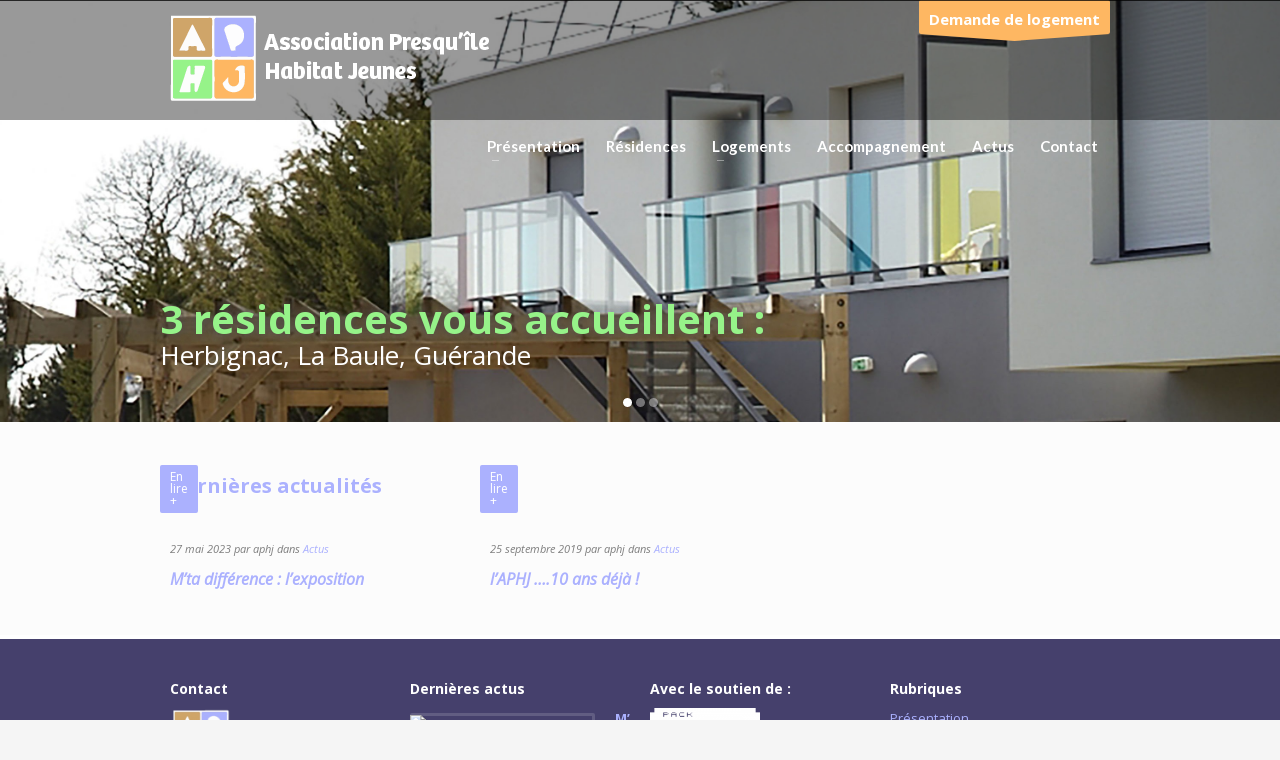

--- FILE ---
content_type: text/html; charset=UTF-8
request_url: https://aphj-logement.fr/
body_size: 9120
content:
<!DOCTYPE html>
<html lang="fr-FR" class="no-js">
<head>
<title>
	APHJ</title>
<meta http-equiv="Content-Type" content="text/html; charset=UTF-8"/>
<link rel="profile" href="http://gmpg.org/xfn/11"/>
<link rel="pingback" href="https://aphj-logement.fr/xmlrpc.php"/>
<meta name='robots' content='max-image-preview:large'/>
<link rel='dns-prefetch' href='//cdnjs.cloudflare.com'/>
<link rel='dns-prefetch' href='//fonts.googleapis.com'/>
<link rel='dns-prefetch' href='//s.w.org'/>
<link rel="alternate" type="application/rss+xml" title="APHJ &raquo; Flux" href="https://aphj-logement.fr/feed/"/>
<link rel="alternate" type="application/rss+xml" title="APHJ &raquo; Flux des commentaires" href="https://aphj-logement.fr/comments/feed/"/>
<link rel="alternate" type="application/rss+xml" title="APHJ &raquo; Accueil Flux des commentaires" href="https://aphj-logement.fr/accueil/feed/"/>
<script type="text/javascript">window._wpemojiSettings={"baseUrl":"https:\/\/s.w.org\/images\/core\/emoji\/13.1.0\/72x72\/","ext":".png","svgUrl":"https:\/\/s.w.org\/images\/core\/emoji\/13.1.0\/svg\/","svgExt":".svg","source":{"concatemoji":"\/\/aphj-logement.fr\/wp-includes\/js\/wp-emoji-release.min.js?ver=5.9.12"}};!function(e,a,t){var n,r,o,i=a.createElement("canvas"),p=i.getContext&&i.getContext("2d");function s(e,t){var a=String.fromCharCode;p.clearRect(0,0,i.width,i.height),p.fillText(a.apply(this,e),0,0);e=i.toDataURL();return p.clearRect(0,0,i.width,i.height),p.fillText(a.apply(this,t),0,0),e===i.toDataURL()}function c(e){var t=a.createElement("script");t.src=e,t.defer=t.type="text/javascript",a.getElementsByTagName("head")[0].appendChild(t)}for(o=Array("flag","emoji"),t.supports={everything:!0,everythingExceptFlag:!0},r=0;r<o.length;r++)t.supports[o[r]]=function(e){if(!p||!p.fillText)return!1;switch(p.textBaseline="top",p.font="600 32px Arial",e){case"flag":return s([127987,65039,8205,9895,65039],[127987,65039,8203,9895,65039])?!1:!s([55356,56826,55356,56819],[55356,56826,8203,55356,56819])&&!s([55356,57332,56128,56423,56128,56418,56128,56421,56128,56430,56128,56423,56128,56447],[55356,57332,8203,56128,56423,8203,56128,56418,8203,56128,56421,8203,56128,56430,8203,56128,56423,8203,56128,56447]);case"emoji":return!s([10084,65039,8205,55357,56613],[10084,65039,8203,55357,56613])}return!1}(o[r]),t.supports.everything=t.supports.everything&&t.supports[o[r]],"flag"!==o[r]&&(t.supports.everythingExceptFlag=t.supports.everythingExceptFlag&&t.supports[o[r]]);t.supports.everythingExceptFlag=t.supports.everythingExceptFlag&&!t.supports.flag,t.DOMReady=!1,t.readyCallback=function(){t.DOMReady=!0},t.supports.everything||(n=function(){t.readyCallback()},a.addEventListener?(a.addEventListener("DOMContentLoaded",n,!1),e.addEventListener("load",n,!1)):(e.attachEvent("onload",n),a.attachEvent("onreadystatechange",function(){"complete"===a.readyState&&t.readyCallback()})),(n=t.source||{}).concatemoji?c(n.concatemoji):n.wpemoji&&n.twemoji&&(c(n.twemoji),c(n.wpemoji)))}(window,document,window._wpemojiSettings);</script>
<style type="text/css">img.wp-smiley,img.emoji{display:inline!important;border:none!important;box-shadow:none!important;height:1em!important;width:1em!important;margin:0 .07em!important;vertical-align:-.1em!important;background:none!important;padding:0!important}</style>
	<link rel='stylesheet' id='css3_panels-css' href='//aphj-logement.fr/wp-content/themes/kallyas/sliders/css3panels/css3panels.css?ver=5.9.12' type='text/css' media='all'/>
<link rel='stylesheet' id='icarousel_demo-css' href='//aphj-logement.fr/wp-content/themes/kallyas/sliders/icarousel/css/demo3.css?ver=5.9.12' type='text/css' media='all'/>
<style id='icarousel-css' media='all'>#iCarousel-preloader{position:absolute;z-index:1000;-webkit-border-radius:3px;-moz-border-radius:3px;border-radius:3px;border:#000 1px solid;border-color:rgba(0,0,0,.6);padding:1px;width:150px;height:3px}#iCarousel-preloader div{float:left;-webkit-border-radius:3px;-moz-border-radius:3px;border-radius:3px;height:3px;background:#000;background:rgba(0,0,0,.6);width:0}#iCarousel-timer{position:absolute;z-index:1000;border-radius:5px;cursor:pointer}#iCarousel-timer div{border-radius:3px}</style>
<link rel='stylesheet' id='zn_shadows-css' href='//aphj-logement.fr/wp-content/themes/kallyas/css/A.shadows.css,qver=5.9.12.pagespeed.cf.KPEzlUQ0KI.css' type='text/css' media='all'/>
<link rel='stylesheet' id='wp-block-library-css' href='//aphj-logement.fr/wp-includes/css/dist/block-library/A.style.min.css,qver=5.9.12.pagespeed.cf.F57u5S_8rc.css' type='text/css' media='all'/>
<style id='global-styles-inline-css' type='text/css'>body{--wp--preset--color--black:#000;--wp--preset--color--cyan-bluish-gray:#abb8c3;--wp--preset--color--white:#fff;--wp--preset--color--pale-pink:#f78da7;--wp--preset--color--vivid-red:#cf2e2e;--wp--preset--color--luminous-vivid-orange:#ff6900;--wp--preset--color--luminous-vivid-amber:#fcb900;--wp--preset--color--light-green-cyan:#7bdcb5;--wp--preset--color--vivid-green-cyan:#00d084;--wp--preset--color--pale-cyan-blue:#8ed1fc;--wp--preset--color--vivid-cyan-blue:#0693e3;--wp--preset--color--vivid-purple:#9b51e0;--wp--preset--gradient--vivid-cyan-blue-to-vivid-purple:linear-gradient(135deg,rgba(6,147,227,1) 0%,#9b51e0 100%);--wp--preset--gradient--light-green-cyan-to-vivid-green-cyan:linear-gradient(135deg,#7adcb4 0%,#00d082 100%);--wp--preset--gradient--luminous-vivid-amber-to-luminous-vivid-orange:linear-gradient(135deg,rgba(252,185,0,1) 0%,rgba(255,105,0,1) 100%);--wp--preset--gradient--luminous-vivid-orange-to-vivid-red:linear-gradient(135deg,rgba(255,105,0,1) 0%,#cf2e2e 100%);--wp--preset--gradient--very-light-gray-to-cyan-bluish-gray:linear-gradient(135deg,#eee 0%,#a9b8c3 100%);--wp--preset--gradient--cool-to-warm-spectrum:linear-gradient(135deg,#4aeadc 0%,#9778d1 20%,#cf2aba 40%,#ee2c82 60%,#fb6962 80%,#fef84c 100%);--wp--preset--gradient--blush-light-purple:linear-gradient(135deg,#ffceec 0%,#9896f0 100%);--wp--preset--gradient--blush-bordeaux:linear-gradient(135deg,#fecda5 0%,#fe2d2d 50%,#6b003e 100%);--wp--preset--gradient--luminous-dusk:linear-gradient(135deg,#ffcb70 0%,#c751c0 50%,#4158d0 100%);--wp--preset--gradient--pale-ocean:linear-gradient(135deg,#fff5cb 0%,#b6e3d4 50%,#33a7b5 100%);--wp--preset--gradient--electric-grass:linear-gradient(135deg,#caf880 0%,#71ce7e 100%);--wp--preset--gradient--midnight:linear-gradient(135deg,#020381 0%,#2874fc 100%);--wp--preset--duotone--dark-grayscale:url(#wp-duotone-dark-grayscale);--wp--preset--duotone--grayscale:url(#wp-duotone-grayscale);--wp--preset--duotone--purple-yellow:url(#wp-duotone-purple-yellow);--wp--preset--duotone--blue-red:url(#wp-duotone-blue-red);--wp--preset--duotone--midnight:url(#wp-duotone-midnight);--wp--preset--duotone--magenta-yellow:url(#wp-duotone-magenta-yellow);--wp--preset--duotone--purple-green:url(#wp-duotone-purple-green);--wp--preset--duotone--blue-orange:url(#wp-duotone-blue-orange);--wp--preset--font-size--small:13px;--wp--preset--font-size--medium:20px;--wp--preset--font-size--large:36px;--wp--preset--font-size--x-large:42px}.has-black-color{color:var(--wp--preset--color--black)!important}.has-cyan-bluish-gray-color{color:var(--wp--preset--color--cyan-bluish-gray)!important}.has-white-color{color:var(--wp--preset--color--white)!important}.has-pale-pink-color{color:var(--wp--preset--color--pale-pink)!important}.has-vivid-red-color{color:var(--wp--preset--color--vivid-red)!important}.has-luminous-vivid-orange-color{color:var(--wp--preset--color--luminous-vivid-orange)!important}.has-luminous-vivid-amber-color{color:var(--wp--preset--color--luminous-vivid-amber)!important}.has-light-green-cyan-color{color:var(--wp--preset--color--light-green-cyan)!important}.has-vivid-green-cyan-color{color:var(--wp--preset--color--vivid-green-cyan)!important}.has-pale-cyan-blue-color{color:var(--wp--preset--color--pale-cyan-blue)!important}.has-vivid-cyan-blue-color{color:var(--wp--preset--color--vivid-cyan-blue)!important}.has-vivid-purple-color{color:var(--wp--preset--color--vivid-purple)!important}.has-black-background-color{background-color:var(--wp--preset--color--black)!important}.has-cyan-bluish-gray-background-color{background-color:var(--wp--preset--color--cyan-bluish-gray)!important}.has-white-background-color{background-color:var(--wp--preset--color--white)!important}.has-pale-pink-background-color{background-color:var(--wp--preset--color--pale-pink)!important}.has-vivid-red-background-color{background-color:var(--wp--preset--color--vivid-red)!important}.has-luminous-vivid-orange-background-color{background-color:var(--wp--preset--color--luminous-vivid-orange)!important}.has-luminous-vivid-amber-background-color{background-color:var(--wp--preset--color--luminous-vivid-amber)!important}.has-light-green-cyan-background-color{background-color:var(--wp--preset--color--light-green-cyan)!important}.has-vivid-green-cyan-background-color{background-color:var(--wp--preset--color--vivid-green-cyan)!important}.has-pale-cyan-blue-background-color{background-color:var(--wp--preset--color--pale-cyan-blue)!important}.has-vivid-cyan-blue-background-color{background-color:var(--wp--preset--color--vivid-cyan-blue)!important}.has-vivid-purple-background-color{background-color:var(--wp--preset--color--vivid-purple)!important}.has-black-border-color{border-color:var(--wp--preset--color--black)!important}.has-cyan-bluish-gray-border-color{border-color:var(--wp--preset--color--cyan-bluish-gray)!important}.has-white-border-color{border-color:var(--wp--preset--color--white)!important}.has-pale-pink-border-color{border-color:var(--wp--preset--color--pale-pink)!important}.has-vivid-red-border-color{border-color:var(--wp--preset--color--vivid-red)!important}.has-luminous-vivid-orange-border-color{border-color:var(--wp--preset--color--luminous-vivid-orange)!important}.has-luminous-vivid-amber-border-color{border-color:var(--wp--preset--color--luminous-vivid-amber)!important}.has-light-green-cyan-border-color{border-color:var(--wp--preset--color--light-green-cyan)!important}.has-vivid-green-cyan-border-color{border-color:var(--wp--preset--color--vivid-green-cyan)!important}.has-pale-cyan-blue-border-color{border-color:var(--wp--preset--color--pale-cyan-blue)!important}.has-vivid-cyan-blue-border-color{border-color:var(--wp--preset--color--vivid-cyan-blue)!important}.has-vivid-purple-border-color{border-color:var(--wp--preset--color--vivid-purple)!important}.has-vivid-cyan-blue-to-vivid-purple-gradient-background{background:var(--wp--preset--gradient--vivid-cyan-blue-to-vivid-purple)!important}.has-light-green-cyan-to-vivid-green-cyan-gradient-background{background:var(--wp--preset--gradient--light-green-cyan-to-vivid-green-cyan)!important}.has-luminous-vivid-amber-to-luminous-vivid-orange-gradient-background{background:var(--wp--preset--gradient--luminous-vivid-amber-to-luminous-vivid-orange)!important}.has-luminous-vivid-orange-to-vivid-red-gradient-background{background:var(--wp--preset--gradient--luminous-vivid-orange-to-vivid-red)!important}.has-very-light-gray-to-cyan-bluish-gray-gradient-background{background:var(--wp--preset--gradient--very-light-gray-to-cyan-bluish-gray)!important}.has-cool-to-warm-spectrum-gradient-background{background:var(--wp--preset--gradient--cool-to-warm-spectrum)!important}.has-blush-light-purple-gradient-background{background:var(--wp--preset--gradient--blush-light-purple)!important}.has-blush-bordeaux-gradient-background{background:var(--wp--preset--gradient--blush-bordeaux)!important}.has-luminous-dusk-gradient-background{background:var(--wp--preset--gradient--luminous-dusk)!important}.has-pale-ocean-gradient-background{background:var(--wp--preset--gradient--pale-ocean)!important}.has-electric-grass-gradient-background{background:var(--wp--preset--gradient--electric-grass)!important}.has-midnight-gradient-background{background:var(--wp--preset--gradient--midnight)!important}.has-small-font-size{font-size:var(--wp--preset--font-size--small)!important}.has-medium-font-size{font-size:var(--wp--preset--font-size--medium)!important}.has-large-font-size{font-size:var(--wp--preset--font-size--large)!important}.has-x-large-font-size{font-size:var(--wp--preset--font-size--x-large)!important}</style>
<link rel='stylesheet' id='zn-bootstrapcss-css' href='//aphj-logement.fr/wp-content/themes/kallyas/css/bootstrap.css?ver=5.9.12' type='text/css' media='all'/>
<link rel='stylesheet' id='zn-superfish-css' href='//aphj-logement.fr/wp-content/themes/kallyas/addons/superfish_responsive/superfish.css?ver=5.9.12' type='text/css' media='all'/>
<link rel='stylesheet' id='zn-templtecss-css' href='//aphj-logement.fr/wp-content/themes/kallyas/css/template.css?ver=5.9.12' type='text/css' media='all'/>
<link rel='stylesheet' id='zn-bootstrap-responsivecss-css' href='//aphj-logement.fr/wp-content/themes/kallyas/css/bootstrap-responsive.css?ver=5.9.12' type='text/css' media='all'/>
<link rel='stylesheet' id='pretty_photo-css' href='//aphj-logement.fr/wp-content/themes/kallyas/addons/prettyphoto/prettyPhoto.css?ver=5.9.12' type='text/css' media='all'/>
<style id='theme_style-css' media='all'></style>
<link rel='stylesheet' id='Lato_default-css' href='//fonts.googleapis.com/css?family=Lato%3A300%2C400%2C700%2C900&#038;v1&#038;subset=latin%2Clatin-ext&#038;ver=1' type='text/css' media='screen'/>
<link rel='stylesheet' id='Open+Sans_default-css' href='//fonts.googleapis.com/css?family=Open+Sans%3A400%2C400italic%2C700&#038;v1&#038;subset=latin%2Clatin-ext&#038;ver=1' type='text/css' media='screen'/>
<link rel='stylesheet' id='zn_all_g_fonts-css' href='//fonts.googleapis.com/css?family=Open+Sans%3Aregular%7CLato%3Aregular&#038;ver=5.9.12' type='text/css' media='all'/>
<link rel='stylesheet' id='options-css' href='//aphj-logement.fr/wp-content/themes/kallyas/css/options.css?ver=5.9.12' type='text/css' media='all'/>
<link rel='stylesheet' id='ios_slider-css' href='//aphj-logement.fr/wp-content/themes/kallyas/sliders/iosslider/style.css?ver=5.9.12' type='text/css' media='all'/>
<style id='upw_theme_standard-css' media='all'>.upw-posts article{display:block;margin-bottom:1.5em;padding-bottom:1em;border-bottom:1px solid #ddd}.upw-posts article:last-child{border-bottom:0;padding-bottom:0}.upw-posts .entry-title{margin-bottom:.5em}.upw-posts .entry-title a{text-decoration:none}.upw-posts .entry-title a:focus,.upw-posts .entry-title a:hover{text-decoration:underline}.upw-posts .entry-image{margin-bottom:1em}.upw-posts .entry-image img{max-width:100%;height:auto}.upw-posts .entry-meta{color:#888;font-size:.9em;margin-bottom:1em;line-height:1.4}.upw-posts .entry-meta .comments{white-space:nowrap}.upw-posts .entry-content>:last-child,.upw-posts .entry-summary>:last-child{margin-bottom:1em}.upw-posts .more-link{white-space:nowrap}.upw-posts footer{display:block;color:#888;font-size:.9em;line-height:1.4}.upw-posts .custom-field,.upw-posts .entry-categories,.upw-posts .entry-custom-fields,.upw-posts .entry-tags{margin-bottom:.5em}.upw-after,.upw-before{margin-bottom:1rem}.upw-after>:last-child,.upw-before>:last-child{margin-bottom:0}</style>
<script type='text/javascript' src='//aphj-logement.fr/wp-includes/js/jquery/jquery.min.js,qver=3.6.0.pagespeed.jm.izqK4d2SK0.js' id='jquery-core-js'></script>
<script type='text/javascript' src='//aphj-logement.fr/wp-includes/js/jquery/jquery-migrate.min.js,qver=3.3.2.pagespeed.jm.Ws-UgblvVg.js' id='jquery-migrate-js'></script>
<script type='text/javascript' src='//cdnjs.cloudflare.com/ajax/libs/modernizr/2.6.2/modernizr.min.js?ver=2.6.2' id='modernizr-js'></script>
<link rel="https://api.w.org/" href="https://aphj-logement.fr/wp-json/"/><link rel="alternate" type="application/json" href="https://aphj-logement.fr/wp-json/wp/v2/pages/4"/><link rel="EditURI" type="application/rsd+xml" title="RSD" href="https://aphj-logement.fr/xmlrpc.php?rsd"/>
<link rel="wlwmanifest" type="application/wlwmanifest+xml" href="https://aphj-logement.fr/wp-includes/wlwmanifest.xml"/> 
<meta name="generator" content="WordPress 5.9.12"/>
<link rel="canonical" href="https://aphj-logement.fr/"/>
<link rel='shortlink' href='https://aphj-logement.fr/'/>
<link rel="alternate" type="application/json+oembed" href="https://aphj-logement.fr/wp-json/oembed/1.0/embed?url=https%3A%2F%2Faphj-logement.fr%2F"/>
<link rel="alternate" type="text/xml+oembed" href="https://aphj-logement.fr/wp-json/oembed/1.0/embed?url=https%3A%2F%2Faphj-logement.fr%2F&#038;format=xml"/>
<link rel="shortcut icon" href="http://aphj-logement.fr/wp-content/uploads/2015/04/logo-aphj-HD-carre-seul-06-e1429719031898.png"/>			
			<!--[if lte IE 9]>
			<link rel="stylesheet" type="text/css" href="//aphj-logement.fr/wp-content/themes/kallyas/css/fixes.css"/>
			<![endif]-->
			<!--[if lte IE 8]>
			<script src="//aphj-logement.fr/wp-content/themes/kallyas/js/respond.js"></script>
			<script type="text/javascript">
				var $buoop = {
					vs: {
						i: 8, f: 6, o: 10.6, s: 4, n: 9
					}
				};
				
				$buoop.ol = window.onload;
				
				window.onload = function ()
				{
					
					try {
						
						if ($buoop.ol) $buoop.ol();
					
					}
					catch (e) {
					}
					
					var e = document.createElement("script");
					
					e.setAttribute("type", "text/javascript");
					
					e.setAttribute("src", "https://browser-update.org/update.js");
					
					document.body.appendChild(e);
				
				};
			
			</script>
			
			<![endif]-->
			
			
			
							
				
				
				<meta property="og:title" content="APHJ"/>
				
				<meta property="og:type" content="article"/>
				
				<meta property="og:url" content="https://aphj-logement.fr/"/>
				
				<meta property="og:image" content="https://aphj-logement.fr/wp-content/uploads/2015/04/logo_1530-blanc-300x120.png"/>				
				<meta property="og:site_name" content=" APHJ"/>
				
				<meta property="fb:app_id" content=""/> 
				
				<meta property="og:description" content=" Association Presqu&#039;île Habitat Jeunes"/>
				
				
			
						
			
			
			<!--[if lt IE 9]>
			<script src="//html5shim.googlecode.com/svn/trunk/html5.js"></script>
			<![endif]-->
		
		<meta name="viewport" content="width=device-width, initial-scale=1, maximum-scale=1"/><style type="text/css">.recentcomments a{display:inline!important;padding:0!important;margin:0!important}</style><link rel="icon" href="https://aphj-logement.fr/wp-content/uploads/2015/04/xcropped-picto-logo-carte-04-32x32.png.pagespeed.ic.N9DXyN8KlN.webp" sizes="32x32"/>
<link rel="icon" href="https://aphj-logement.fr/wp-content/uploads/2015/04/xcropped-picto-logo-carte-04-192x192.png.pagespeed.ic.DRYx-kcAHo.webp" sizes="192x192"/>
<link rel="apple-touch-icon" href="https://aphj-logement.fr/wp-content/uploads/2015/04/xcropped-picto-logo-carte-04-180x180.png.pagespeed.ic.yvAFLL_WSl.webp"/>
<meta name="msapplication-TileImage" content="https://aphj-logement.fr/wp-content/uploads/2015/04/cropped-picto-logo-carte-04-270x270.png"/>
		<style type="text/css" id="wpk_local_adminbar_notice_styles">#wpadminbar .ab-top-menu .wpk-kallyas-options-menu-item:hover div,#wpadminbar .ab-top-menu .wpk-kallyas-options-menu-item:active div,#wpadminbar .ab-top-menu .wpk-kallyas-options-menu-item:focus div,#wpadminbar .ab-top-menu .wpk-kallyas-options-menu-item div{color:#eee;cursor:default;background:#222;position:relative}#wpadminbar .ab-top-menu .wpk-kallyas-options-menu-item:hover div{color:#45bbe6!important}#wpadminbar .ab-top-menu .wpk-kallyas-options-menu-item>.ab-item:before{content:'\f111';top:2px}</style>
	</head>
<body class="home page-template-default page page-id-4 res960 kos_no">


				
				<div id="fb-root"></div>
				<script type="text/javascript">(function(d,s,id){var js,fjs=d.getElementsByTagName(s)[0];if(d.getElementById(id)){return;}js=d.createElement(s);js.id=id;js.src="//connect.facebook.net/en_US/all.js#xfbml=1&appId=";fjs.parentNode.insertBefore(js,fjs);}(document,'script','facebook-jssdk'));</script>
			
			
<div id="page_wrapper">
<header id="header" class="style4 cta_button ">
	<div class="container">

		
				<div class="logo-container hasInfoCard">
			
			<h1 id="logo"><a href="https://aphj-logement.fr"><img src="http://aphj-logement.fr/wp-content/uploads/2015/05/logo-aphj-HD-320-04.png" alt="APHJ" title="Association Presqu&#039;île Habitat Jeunes"/></a></h1>			
			
			<div id="infocard" style="background: #abb1fe;">

				<div class="custom ">

					<div class="row-fluid ">

						<div class="span5">


							<p style="text-align: center;"><img src="http://aphj-logement.fr/wp-content/uploads/2015/04/logo-aphj-HD-carre-seul-06-e1429719031898.png" border="0" alt=""></p>

							<p style="text-align: center;">Résidences de Jeunes Actifs </br>de la Presqu’île Guérandaise</p>

						</div>

						<div class="span7">

							<div class="custom contact-details">

								<p><strong>Tel. 02.40.11.16.11</strong><br>Email:&nbsp;<a href="mailto:aphj.accueil@gmail.com ">aphj.accueil@gmail.com </a></p>

								<p>Association Presqu’île Habitat Jeunes<br/>2, rue Louis Eon 44 350 Guérande</p>

								<a href="https://www.google.fr/maps/place/2+Rue+Louis+Eon,+44350+Gu%C3%A9rande/@47.3374521,-2.4333856,17z/data=!3m1!4b1!4m2!3m1!1s0x48055be655093103:0xe10e35e16760b78b" target="_blank" class="map-link"><span class="icon-map-marker icon-white"></span>
									<span>Ouvrir dans Google Maps</span></a>
							</div>

							<div style="height:20px;"></div>

							<ul class="social-icons normal"><li class="social-facebook"><a title="Facebook" href="https://www.facebook.com/APHJ44" target="_blank">Facebook</a></li></ul>						</div>
					</div>
				</div>
			</div>
				</div>

		
		
		<div class="header-links-container nomarginright">
					</div>

		
					<style type="text/css">#ctabutton .trisvg path{fill:#feb762}#ctabutton{background-color:#feb762;color:#fff}</style><a href="http://aphj-logement.fr/logements/" id="ctabutton" class="" title="Cliquez-ici" target="_self"><strong>Demande de logement</strong><svg version="1.1" class="trisvg" xmlns="http://www.w3.org/2000/svg" xmlns:xlink="http://www.w3.org/1999/xlink" x="0px" y="0px" preserveAspectRatio="none" width="14px" height="5px" viewBox="0 0 14.017 5.006" enable-background="new 0 0 14.017 5.006" xml:space="preserve"><path fill-rule="evenodd" clip-rule="evenodd" d="M14.016,0L7.008,5.006L0,0H14.016z"></path></svg></a>
		
		<nav id="main_menu" class="smooth_menu">
			<div class="zn_menu_trigger"><a href="">Menu</a></div>			<ul id="menu-aphj" class="sf-menu nav clearfix"><li id="menu-item-147" class="menu-item menu-item-type-custom menu-item-object-custom menu-item-has-children menu-item-147"><a href="http://aphj-logement.fr/qui-sommes-nous/lassociation/">Présentation</a>
<ul class="sub-menu">
	<li id="menu-item-108" class="menu-item menu-item-type-post_type menu-item-object-page menu-item-108"><a href="https://aphj-logement.fr/qui-sommes-nous/lassociation/">L’association</a></li>
	<li id="menu-item-107" class="menu-item menu-item-type-post_type menu-item-object-page menu-item-107"><a href="https://aphj-logement.fr/qui-sommes-nous/pour-qui/">Pour qui ?</a></li>
	<li id="menu-item-106" class="menu-item menu-item-type-post_type menu-item-object-page menu-item-106"><a href="https://aphj-logement.fr/qui-sommes-nous/vivre-en-residences/">Vivre en résidences</a></li>
	<li id="menu-item-105" class="menu-item menu-item-type-post_type menu-item-object-page menu-item-105"><a href="https://aphj-logement.fr/qui-sommes-nous/participer-aux-decisions/">Participer aux décisions</a></li>
</ul>
</li>
<li id="menu-item-26" class="menu-item menu-item-type-post_type menu-item-object-page menu-item-26"><a href="https://aphj-logement.fr/residences/">Résidences</a></li>
<li id="menu-item-25" class="menu-item menu-item-type-post_type menu-item-object-page menu-item-has-children menu-item-25"><a href="https://aphj-logement.fr/logements/">Logements</a>
<ul class="sub-menu">
	<li id="menu-item-250" class="menu-item menu-item-type-post_type menu-item-object-page menu-item-250"><a href="https://aphj-logement.fr/conditions-et-tarifs/">Conditions et tarifs</a></li>
</ul>
</li>
<li id="menu-item-24" class="menu-item menu-item-type-post_type menu-item-object-page menu-item-24"><a href="https://aphj-logement.fr/accompagnement/">Accompagnement</a></li>
<li id="menu-item-27" class="menu-item menu-item-type-post_type menu-item-object-page menu-item-27"><a href="https://aphj-logement.fr/actus/">Actus</a></li>
<li id="menu-item-31" class="menu-item menu-item-type-post_type menu-item-object-page menu-item-31"><a href="https://aphj-logement.fr/contact/">Contact</a></li>
</ul>		</nav>
		
	</div>
</header>

<div class="clearfix"></div>

<div id="slideshow" class="uh_zn_def_header_style    " style="padding:0 0 33% 0;overflow:hidden;">

	<div class="bgback"></div>
	<div data-images="//aphj-logement.fr/wp-content/themes/kallyas/images/" id="sparkles"></div>

	
<div class="iosSlider   zn_slideshow">
	<div class="slider">
		<div class="item"><img src="http://aphj-logement.fr/wp-content/uploads/2015/04/guérande-xl-e1430466912941.jpg" title="ATLANTIQUE HABITATIONS"/><div class="caption style3 zn_def_anim_pos"><h3 class="title_big"><span style="color: #96f389;">3 résidences vous accueillent :</span></h3><h4 class="title_small">Herbignac, La Baule, Guérande</h4></div></div><div class="item"><img src="http://aphj-logement.fr/wp-content/uploads/2015/06/Habitat-Jeunes-RJA.jpg" title="Habitat-Jeunes RJA"/><div class="caption style3 zn_def_anim_pos"><h3 class="title_big"><span style="color: #ffa748;">Vous cherchez un logement ?</span></h3><h4 class="title_small">Vous avez entre 16 et 30 ans...</h4></div></div><div class="item"><img src="http://aphj-logement.fr/wp-content/uploads/2015/04/IMG_4113-e1434371491976.jpg" title="IMG_4113"/><div class="caption style3 zn_def_anim_pos"><h3 class="title_big"><span style="color: #9cd0ff;">Des logements de 20 à 30 m2</span></h3><h4 class="title_small">Redevance à partir de 412€</h4></div></div></div><div class="prev"><div class="btn-label">Précédent</div></div><div class="next"><div class="btn-label">Suivant
</div></div></div>					<div class="selectorsBlock bullets">
						<div class="selectors">
							<div class="item first selected"></div><div class="item "></div><div class="item "></div>						</div>
					</div>
						<div class="scrollbarContainer"></div>

		<div class="zn_header_bottom_style"></div>
		

			</div>
	

	<div class="zn_fixed_slider_fill"></div>
	
<section id="content"><div class="container"><div class="mainbody "><div class="row-fluid zn_def_margin zn_has_sidebar zn_content_no_margin"><div class="span12"><div class="row-fluid zn-row-0 ">	<div class="span12">
		<div class="latest_posts default-style">

			<div class="row-fluid zn_content_no_margin">
				<div class="span12">
					<h3 class="m_title">
						Dernières actualités					</h3>
				</div>
			</div>
			<div class="row-fluid zn_content_no_margin">
				<div class="span4 post"><a href="https://aphj-logement.fr/exposition/" class="hoverBorder plus"><img src="" width="370" height="200" alt=""/><h6>En lire +</h6></a><em>27 mai 2023 par aphj dans <a href="https://aphj-logement.fr/category/actus/">Actus</a></em><h3 class="m_title"><a href="https://aphj-logement.fr/exposition/">M&rsquo;ta différence : l&rsquo;exposition</a></h3></div><div class="span4 post"><a href="https://aphj-logement.fr/laphj-10-ans-deja/" class="hoverBorder plus"><img src="" width="370" height="200" alt=""/><h6>En lire +</h6></a><em>25 septembre 2019 par aphj dans <a href="https://aphj-logement.fr/category/actus/">Actus</a></em><h3 class="m_title"><a href="https://aphj-logement.fr/laphj-10-ans-deja/">l&rsquo;APHJ &#8230;.10 ans déjà !</a></h3></div>			</div>
		</div>
		
	</div>
</div></div></div></div></div></section><div class="container">
	</div>

	<footer id="footer">
		<div class="container">
			<div class="row"><div class="span3"><div id="text-3" class="widget widget_text"><h3 class="widgettitle title m_title">Contact</h3>			<div class="textwidget"><p><a href="http://aphj-logement.fr/wp-content/uploads/2015/04/logo-aphj-HD-blanc-03-e1429708053398.png"><img src="http://aphj-logement.fr/wp-content/uploads/2015/04/logo-aphj-HD-blanc-03-300x82.png" alt="logo-aphj-HD-blanc-03" width="250" height="32" class="alignnone size-medium wp-image-38"/></a></p>
<p>2, rue louis EON<br/>
44350 GUERANDE<br/>
02 40 11 16 11<br/>
<a href="mailto:aphj.accueil@gmail.com">aphj.accueil@gmail.com</a></p>
</div>
		</div></div><div class="span3">			<div id="recent-posts-3" class="widget widget_recent_entries">			<div class=" latest_posts style3">			<h3 class="widgettitle title m_title">Dernières actus</h3>			<ul class="posts">
									<li class="post"><a href="https://aphj-logement.fr/exposition/" class="hoverBorder pull-left"><img class="shadow" src="" alt="M&rsquo;ta différence : l&rsquo;exposition"/></a>						<h4 class="title">
							<a href="https://aphj-logement.fr/exposition/" title="M&rsquo;ta différence : l&rsquo;exposition">M&rsquo;ta différence : l&rsquo;exposition</a></h4>
						<div class="text">Réalisée par les résidents de l’Association Pre...</div>
					</li>
									<li class="post"><a href="https://aphj-logement.fr/laphj-10-ans-deja/" class="hoverBorder pull-left"><img class="shadow" src="" alt="l&rsquo;APHJ &#8230;.10 ans déjà !"/></a>						<h4 class="title">
							<a href="https://aphj-logement.fr/laphj-10-ans-deja/" title="l&rsquo;APHJ &#8230;.10 ans déjà !">l&rsquo;APHJ &#8230;.10 ans déjà !</a></h4>
						<div class="text">A l&rsquo;occasion des 10 ans de fonctionnement...</div>
					</li>
							</ul>
			</div>			</div>			</div><div class="span3"><div id="text-2" class="widget widget_text"><h3 class="widgettitle title m_title">Avec le soutien de :</h3>			<div class="textwidget"><p><a href="http://www.pack15-30.fr/" target="_blank" rel="noopener"><img class="alignnone size-full wp-image-66" src="http://aphj-logement.fr/wp-content/uploads/2015/04/logo_1530-blanc-e1430484406616.png" alt="logo_1530-blanc" width="110" height="6"/></a></p>
<p><a href="http://www.caf.fr/" target="_blank" rel="noopener"><img class="alignnone size-full wp-image-63" src="http://aphj-logement.fr/wp-content/uploads/2015/04/Logo-partenaires-03.png" alt="Logo-partenaires-03" width="94" height="91"/></a></p>
<p><a href="http://www.paysdelaloire.fr/" target="_blank" rel="noopener"><img class="alignnone wp-image-62 size-full" src="http://aphj-logement.fr/wp-content/uploads/2015/04/Logo-partenaires-02-e1430484583541.png" alt="Logo-partenaires-02" width="181" height="67"/></a></p>
<p><a href="http://www.loire-atlantique.fr/jcms/services-fr-c_5026" target="_blank" rel="noopener"><img class="alignnone size-full wp-image-65" src="http://aphj-logement.fr/wp-content/uploads/2015/04/Logo-partenaires-04-04.png" alt="Logo-partenaires-04-04" width="127" height="91"/></a></p>
</div>
		</div></div><div class="span3"><div id="nav_menu-2" class="widget widget_nav_menu"><h3 class="widgettitle title m_title">Rubriques</h3><div class="menu-aphj-container"><ul id="menu-aphj-1" class="menu"><li class="menu-item menu-item-type-custom menu-item-object-custom menu-item-has-children menu-item-147"><a href="http://aphj-logement.fr/qui-sommes-nous/lassociation/">Présentation</a>
<ul class="sub-menu">
	<li class="menu-item menu-item-type-post_type menu-item-object-page menu-item-108"><a href="https://aphj-logement.fr/qui-sommes-nous/lassociation/">L’association</a></li>
	<li class="menu-item menu-item-type-post_type menu-item-object-page menu-item-107"><a href="https://aphj-logement.fr/qui-sommes-nous/pour-qui/">Pour qui ?</a></li>
	<li class="menu-item menu-item-type-post_type menu-item-object-page menu-item-106"><a href="https://aphj-logement.fr/qui-sommes-nous/vivre-en-residences/">Vivre en résidences</a></li>
	<li class="menu-item menu-item-type-post_type menu-item-object-page menu-item-105"><a href="https://aphj-logement.fr/qui-sommes-nous/participer-aux-decisions/">Participer aux décisions</a></li>
</ul>
</li>
<li class="menu-item menu-item-type-post_type menu-item-object-page menu-item-26"><a href="https://aphj-logement.fr/residences/">Résidences</a></li>
<li class="menu-item menu-item-type-post_type menu-item-object-page menu-item-has-children menu-item-25"><a href="https://aphj-logement.fr/logements/">Logements</a>
<ul class="sub-menu">
	<li class="menu-item menu-item-type-post_type menu-item-object-page menu-item-250"><a href="https://aphj-logement.fr/conditions-et-tarifs/">Conditions et tarifs</a></li>
</ul>
</li>
<li class="menu-item menu-item-type-post_type menu-item-object-page menu-item-24"><a href="https://aphj-logement.fr/accompagnement/">Accompagnement</a></li>
<li class="menu-item menu-item-type-post_type menu-item-object-page menu-item-27"><a href="https://aphj-logement.fr/actus/">Actus</a></li>
<li class="menu-item menu-item-type-post_type menu-item-object-page menu-item-31"><a href="https://aphj-logement.fr/contact/">Contact</a></li>
</ul></div></div></div></div>
			<div class="row">
				<div class="span12">
					<div class="bottom fixclear">
						<ul class="social-icons  fixclear"><li class="title">Rejoignez-nous sur :</li><li class="social-facebook"><a href="https://www.facebook.com/APHJ44" target="_blank">Facebook</a></li></ul>
						
							<div class="copyright">
								<a href="https://aphj-logement.fr"><img src="http://aphj-logement.fr/wp-content/uploads/2015/04/logo-aphj-nb-02-e1429706079998.png" alt="APHJ"/></a><p>© 2015 Association Presqu’île Habitat Jeunes. Création <a href="http://www.agence-duo.com/">Duo</a></p>							</div>
											</div>
					
				</div>
			</div>
			
		</div>
	</footer>
</div>

<a href="#" id="totop">HAUT</a>

<script src="//aphj-logement.fr/wp-includes,_js,_comment-reply.min.js,qver==5.9.12+wp-content,_themes,_kallyas,_js,_bootstrap.min.js,qver==1.3+wp-content,_themes,_kallyas,_js,_plugins.js,qver==1.3+wp-content,_themes,_kallyas,_addons,_superfish_responsive,_superfish_menu.js,qver==1.4.8+wp-content,_themes,_kallyas,_sliders,_iosslider,_jquery.iosslider.min.js,qver==1.3+wp-content,_themes,_kallyas,_sliders,_iosslider,_jquery.iosslider.kalypso.js,qver==1.3+wp-content,_themes,_kallyas,_sliders,_css3panels,_css3panels.js,qver==1.3+wp-content,_themes,_kallyas,_sliders,_icarousel,_js,_icarousel.packed.js,qver==1.3+wp-content,_themes,_kallyas,_sliders,_icarousel,_js,_jquery.mousewheel.js,qver==1.3.pagespeed.jc.Huzk5Wkru6.js"></script><script>eval(mod_pagespeed_V5SYmf6Wn0);</script>
<script>eval(mod_pagespeed_jvO3hYSTnW);</script>
<script>eval(mod_pagespeed_bNeDf0ek$c);</script>
<script>eval(mod_pagespeed_WG2E2gTZ$Y);</script>
<script>eval(mod_pagespeed_YHtEaDdg1x);</script>
<script>eval(mod_pagespeed_eyMQk_TKvr);</script>
<script>eval(mod_pagespeed_uQ2ECnxO29);</script>
<script>eval(mod_pagespeed_CWSFpPwMIp);</script>
<script>eval(mod_pagespeed_mpMuVnDJon);</script>
<script type='text/javascript' src='//aphj-logement.fr/wp-content/themes/kallyas/sliders/icarousel/js/raphael-min.js,qver=1.3.pagespeed.jm.6oRiKBSgWY.js' id='raphael_min-js'></script>
<script src="//aphj-logement.fr/wp-content/themes/kallyas/sliders,_flex_slider,_js,_jquery.flexslider-min.js,qver==1.3+addons,_prettyphoto,_jquery.prettyPhoto.js,qver==1.3.pagespeed.jc.C4SmR_FcJ9.js"></script><script>eval(mod_pagespeed_kUYBczd_qc);</script>
<script>eval(mod_pagespeed_JOzl10HhZG);</script>
<script type='text/javascript' id='zn-script-js-extra'>//<![CDATA[
var zn_do_login={"ajaxurl":"https:\/\/aphj-logement.fr\/wp-admin\/admin-ajax.php","add_to_cart_text":"Item Added to cart!"};
//]]></script>
<script type='text/javascript' src='//aphj-logement.fr/wp-content/themes/kallyas/js/znscript.js,qver=1.0.0.pagespeed.jm.QIQPPzIVhb.js' id='zn-script-js'></script>
<script type="text/javascript">(function($){var doc=$(document),win=$(window),chaser,forch,forchBottom,visible;function shown(){visible=true;}function hidden(){visible=false;}var chaser=$('#main_menu ul.sf-menu').clone().hide().appendTo(document.body).wrap('<div class="chaser"><div class="container"><div class="row"><div class="span12"></div></div></div></div>');if($('#content').length>0){forch=$('#content').first();forchBottom=forch.offset().top+2;hidden();win.on('scroll',function(){var top=doc.scrollTop();if(!visible&&top>forchBottom){chaser.fadeIn(300,shown);}else if(visible&&top<forchBottom){chaser.fadeOut(200,hidden);}});}$('.chaser ul.sf-menu').supersubs({minWidth:12,maxWidth:27,extraWidth:1}).superfish({delay:250,dropShadows:false,autoArrows:true,speed:300});var sfDelay=600;if($('html').hasClass('isie')){sfDelay=300;}$('#main_menu > ul').supersubs({minWidth:12,maxWidth:27,extraWidth:1}).superfish({delay:sfDelay,dropShadows:false,autoArrows:true,speed:300});$(window).resize(function(){$('#main_menu > ul').supersubs({minWidth:12,maxWidth:27,extraWidth:1});});jQuery('.iosSlider').each(function(){jQuery(this).iosSlider({snapToChildren:true,desktopClickDrag:true,keyboardControls:true,autoSlideTimer:3000,navNextSelector:jQuery(this).closest('.iosSlider').find('.next'),navPrevSelector:jQuery(this).closest('.iosSlider').find('.prev'),navSlideSelector:jQuery('.selectors .item'),scrollbar:true,scrollbarContainer:'#slideshow .scrollbarContainer',scrollbarMargin:'0',scrollbarBorderRadius:'4px',onSlideComplete:slideComplete,onSliderLoaded:function(args){var otherSettings={hideControls:true,hideCaptions:false}
sliderLoaded(args,otherSettings);},onSlideChange:slideChange,keyboardControls:true,infiniteSlider:true,autoSlide:true});});})(jQuery)</script></body>
</html>

--- FILE ---
content_type: text/css
request_url: https://aphj-logement.fr/wp-content/themes/kallyas/css/A.shadows.css,qver=5.9.12.pagespeed.cf.KPEzlUQ0KI.css
body_size: 558
content:
.drop-shadow{position:relative;-webkit-box-shadow:0 1px 15px rgba(0,0,0,.6) , 0 0 40px rgba(0,0,0,.1) inset;-moz-box-shadow:0 1px 15px rgba(0,0,0,.6) , 0 0 40px rgba(0,0,0,.1) inset;box-shadow:0 1px 15px rgba(0,0,0,.6) , 0 0 40px rgba(0,0,0,.1) inset}.drop-shadow:before,.drop-shadow:after{content:"";position:absolute;z-index:-2}.simple{-webkit-box-shadow:0 5px 15px rgba(0,0,0,.8);-moz-box-shadow:0 5px 15px rgba(0,0,0,.8);box-shadow:0 5px 15px rgba(0,0,0,.8)}.lifted{-moz-border-radius:4px;border-radius:4px}.lifted:before,.lifted:after{bottom:15px;left:10px;width:50%;height:20%;max-width:300px;max-height:100px;-webkit-box-shadow:0 15px 20px rgba(0,0,0,.8);-moz-box-shadow:0 15px 20px rgba(0,0,0,.8);box-shadow:0 15px 20px rgba(0,0,0,.8);-webkit-transform:rotate(-3deg);-moz-transform:rotate(-3deg);-ms-transform:rotate(-3deg);-o-transform:rotate(-3deg);transform:rotate(-3deg)}.lifted:after{right:10px;left:auto;-webkit-transform:rotate(3deg);-moz-transform:rotate(3deg);-ms-transform:rotate(3deg);-o-transform:rotate(3deg);transform:rotate(3deg)}.curled{-moz-border-radius:0 0 10% 10% / 0 0 6px 6px;border-radius:0 0 120px 120px / 0 0 6px 6px}.curled:before,.curled:after{bottom:12px;left:10px;width:50%;height:55%;max-width:200px;max-height:100px;-webkit-box-shadow:0 8px 18px rgba(0,0,0,.6);-moz-box-shadow:0 8px 18px rgba(0,0,0,.6);box-shadow:0 8px 18px rgba(0,0,0,.6);-webkit-transform:skew(-8deg) rotate(-3deg);-moz-transform:skew(-8deg) rotate(-3deg);-ms-transform:skew(-8deg) rotate(-3deg);-o-transform:skew(-8deg) rotate(-3deg);transform:skew(-8deg) rotate(-3deg)}.curled:after{right:10px;left:auto;-webkit-transform:skew(8deg) rotate(3deg);-moz-transform:skew(8deg) rotate(3deg);-ms-transform:skew(8deg) rotate(3deg);-o-transform:skew(8deg) rotate(3deg);transform:skew(8deg) rotate(3deg)}.perspective:before{left:80px;bottom:5px;width:50%;height:35%;max-width:200px;max-height:50px;-webkit-box-shadow:-80px 0 8px rgba(0,0,0,.4);-moz-box-shadow:-80px 0 8px rgba(0,0,0,.4);box-shadow:-80px 0 8px rgba(0,0,0,.4);-webkit-transform:skew(50deg);-moz-transform:skew(50deg);-ms-transform:skew(50deg);-o-transform:skew(50deg);transform:skew(50deg);-webkit-transform-origin:0 100%;-moz-transform-origin:0 100%;-ms-transform-origin:0 100%;-o-transform-origin:0 100%;transform-origin:0 100%}.perspective:after{display:none}.raised{-webkit-box-shadow:0 15px 10px -10px rgba(0,0,0,.5) , 0 1px 4px rgba(0,0,0,.3) , 0 0 40px rgba(0,0,0,.1) inset;-moz-box-shadow:0 15px 10px -10px rgba(0,0,0,.5) , 0 1px 4px rgba(0,0,0,.3) , 0 0 40px rgba(0,0,0,.1) inset;box-shadow:0 15px 10px -10px rgba(0,0,0,.5) , 0 1px 4px rgba(0,0,0,.3) , 0 0 40px rgba(0,0,0,.1) inset}.curved:before{top:10px;bottom:10px;left:0;right:50%;-webkit-box-shadow:0 0 30px rgba(0,0,0,.9);-moz-box-shadow:0 0 30px rgba(0,0,0,.9);box-shadow:0 0 30px rgba(0,0,0,.9);-moz-border-radius:10px / 100px;border-radius:10px / 100px}.curved-vt-2:before{right:0}.curved-hz-1:before{top:50%;bottom:0;left:10px;right:10px;-moz-border-radius:100px / 10px;border-radius:100px / 10px}.curved-hz-2:before{top:0;bottom:0;left:10px;right:10px;-moz-border-radius:100px / 10px;border-radius:100px / 10px}.rotated{-webkit-box-shadow:none;-moz-box-shadow:none;box-shadow:none;-webkit-transform:rotate(-3deg);-moz-transform:rotate(-3deg);-ms-transform:rotate(-3deg);-o-transform:rotate(-3deg);transform:rotate(-3deg)}.rotated>:first-child:before{content:"";position:absolute;z-index:-1;top:0;bottom:0;left:0;right:0;background:#fff;-webkit-box-shadow:0 1px 4px rgba(0,0,0,.3) , 0 0 40px rgba(0,0,0,.1) inset;-moz-box-shadow:0 1px 4px rgba(0,0,0,.3) , 0 0 40px rgba(0,0,0,.1) inset;box-shadow:0 1px 4px rgba(0,0,0,.3) , 0 0 40px rgba(0,0,0,.1) inset}

--- FILE ---
content_type: application/javascript
request_url: https://aphj-logement.fr/wp-content/themes/kallyas/js/znscript.js,qver=1.0.0.pagespeed.jm.QIQPPzIVhb.js
body_size: 3087
content:
;(function($){"use strict";$(document).ready(function(e){$('body').bind('added_to_cart',function(evt,ret){var mycart=$('#mycartbtn');if(mycart&&mycart.length>0){var mycartTop=mycart.offset().top,mycartLeft=mycart.offset().left,butonCart=$('.to_cart button.addtocart '),buttonCartHome=$('.add_to_cart_button '),placeholderdiv=$('<div class="popupaddcart">'+zn_do_login.add_to_cart_text+'</div>');$('body').append(placeholderdiv);$(placeholderdiv).hide();$(placeholderdiv).fadeIn('slow','easeInOutExpo',function(){var zn_pos_top=$(this).offset().top,zn_pos_left=$(this).offset().left;$(this).css({margin:0,left:zn_pos_left,top:zn_pos_top,position:'absolute'}).delay(800).animate({top:mycartTop,left:mycartLeft,opacity:1},2000,'easeInOutExpo',function(){$(this).remove();});});}});var sliding_panel=$('#sliding_panel'),slider_panel_container=$('#sliding_panel .container'),slider_height=0;if(slider_panel_container&&slider_panel_container.length>0){slider_height=$('#sliding_panel .container').height();}var open_sliding_panel=$('#open_sliding_panel');if(open_sliding_panel&&open_sliding_panel.length>0){open_sliding_panel.toggle(function(e){e.preventDefault();sliding_panel.animate({height:slider_height},{duration:100,queue:false,easing:'easeOutQuint'});$(this).addClass('active');},function(){sliding_panel.animate({height:0},{duration:100,queue:false,easing:'easeOutQuint'});$(this).removeClass('active');});}var tooltips=$('*[data-rel="tooltip"]');if(tooltips&&tooltips.length>0){tooltips.tooltip();}var zn_form_login=$('.zn_form_login');zn_form_login.on('click',function(event){event.preventDefault();var form=$(this),warning=false,button=$('.zn_sub_button',this),values=form.serialize();$('input',form).each(function(){if(!$(this).val()){warning=true;}});if(warning){button.removeClass('zn_blocked');return false;}if(button.hasClass('zn_blocked')){return false;}button.addClass('zn_blocked');$.post(zn_do_login.ajaxurl,values,function(resp){var data=$(document.createElement('div')).html(resp);if($('#login_error',data).length){data.find('a').attr('onClick','ppOpen(\'#forgot_panel\', \'350\');return false;');$('div.links',form).html(data);button.removeClass('zn_blocked');}else{if($('.zn_login_redirect',form).length>0){jQuery.prettyPhoto.close();window.location=$('.zn_login_redirect',form).val();}}button.removeClass('zn_blocked');});});var zn_form_lost_pass=$('.zn_form_lost_pass');zn_form_lost_pass.on('click',function(){event.preventDefault();var form=$(this),warning=false,button=$('.zn_sub_button',this),values=form.serialize()+'&ajax_login=true';$('input',form).each(function(){if(!$(this).val()){warning=true;}});if(warning){button.removeClass('zn_blocked');return false;}if(button.hasClass('zn_blocked')){return;}button.addClass('zn_blocked');$.ajax({url:form.attr('action'),data:values,type:'POST',cache:false,success:function(resp){var data=$(document.createElement('div')).html(resp);$('div.links',form).html('');if($('#login_error',data).length){var error=$('#login_error',data);error.find('a').attr('onClick','ppOpen(\'#forgot_panel\', \'350\');return false;');$('div.links',form).html(error);}else if($('.message',data).length){var message=$('.message',data);$('div.links',form).html(message);}else{jQuery.prettyPhoto.close();window.location=$('.zn_login_redirect',form).val();}button.removeClass('zn_blocked');},error:function(jqXHR,textStatus,errorThrown){$('div.links',form).html(errorThrown);}});});var links=$("a.hoverLink");if(links&&links.length>0){links.each(function(index,element){var $t=$(this),dtype=$t.data('type'),img=$t.find('img'),sp='fast',app='<span class="icon_wrap"><span class="icon '+dtype+'"></span></span>';$t.append(app);$t.hover(function(){img.animate({'opacity':0.5},sp);$t.find('.icon_wrap').animate({'opacity':1},sp);},function(){img.animate({'opacity':1},sp);$t.find('.icon_wrap').animate({'opacity':0},sp);});});}var collapse=$('.collapse');if(collapse&&collapse.length>0){$(".collapse:visible").collapse({'toggle':false});}var menu_trigger=$('.zn_menu_trigger');if(menu_trigger&&menu_trigger.length>0){menu_trigger.unbind('click').bind('click',function(event){event.preventDefault();$('nav#main_menu .sf-menu').animate({height:'toggle'});});}var searchBtn=$('#search').children('.searchBtn'),searchPanel=searchBtn.next(),searchP=searchBtn.parent();if(searchBtn&&searchBtn.length>0){searchBtn.click(function(e){e.preventDefault();var _t=$(this);if(!_t.hasClass('active')){_t.addClass('active').find('span').removeClass('icon-search icon-white').addClass('icon-remove');searchPanel.show();}else{_t.removeClass('active').find('span').addClass('icon-search icon-white').removeClass('icon-remove');searchPanel.hide();}});$(document).click(function(){searchBtn.removeClass('active').find('span').addClass('icon-search icon-white').removeClass('icon-remove');searchPanel.hide(0);});searchP.click(function(event){event.stopPropagation();});}var toTop=$("#totop");if(toTop&&toTop.length>0){toTop.on('click',function(e){e.preventDefault();$('body,html').animate({scrollTop:0},800,'easeOutExpo');});}});$(window).load(function(){var hoverBorders=$('.hoverBorder');if(hoverBorders&&hoverBorders.length>0){hoverBorders.each(function(k,x){$(this).find('img').wrap('<span class="hoverBorderWrapper"/>').after('<span class="theHoverBorder"></span>');});}function adjustIframes(){var iframes=$(':not .img-full iframe');if(iframes&&iframes.length>0){iframes.each(function(){var $this=$(this),proportion=$this.attr('data-proportion'),actual_w=$this.width();if(!proportion){proportion=$this.attr('height')/actual_w;$this.attr('data-proportion',proportion);}$this.css('height',actual_w*proportion+'px');});}}$(window).on('resize load',function(){adjustIframes();});});})(jQuery);function wpk_iosSliderResizeSliderFill(container,$){var $slideShow=$('#slideshow');if($slideShow.hasClass('slider_fixedd')){var css=0;if($('#wpadminbar').length>0){css=$('#wpadminbar').height();}$slideShow.addClass('slider_fixed');$('.zn_fixed_slider_fill, #slideshow').css({'height':parseInt(container.height())-css+'px'});$('#content').css({'background-color':$('body').css('background-color'),'margin-top':'0px','padding-top':'50px'});}}jQuery(window).resize(function(){var container=jQuery('.iosSlider .slider .item > img');if(container&&container.length>0){wpk_iosSliderResizeSliderFill(container,jQuery);}});jQuery(function($){var container=$('#slideshow .iosSlider');if(container&&container.length>0){wpk_iosSliderResizeSliderFill(container,$);}});(function($){$.wpkClassChangedMin=false;$.wpkClassChangedMax=false;$(window).scroll(function(){var scrolled=$(window).scrollTop(),minHeight=300,element=$('#totop');if(scrolled>=minHeight){if($.wpkClassChangedMax){return false;}else{$.wpkClassChangedMax=true;$.wpkClassChangedMin=false;}element.removeClass('off').addClass('on');}else if(scrolled<=minHeight){if($.wpkClassChangedMin){return false;}else{$.wpkClassChangedMin=true;$.wpkClassChangedMax=false;}element.removeClass('on').addClass('off');}});})(jQuery);jQuery(function($){var lists=$('.tab-content .shop-latest-carousel > ul');if(lists&&lists.length>0){lists.each(function(index,element){$(element).carouFredSel({responsive:true,scroll:1,auto:false,items:{width:300,visible:{min:1,max:4}},prev:{button:$(this).parent().find('a.prev'),key:'left'},next:{button:$(this).parent().find('a.next'),key:'right'}});});}});jQuery(function($){var icarousel=$('.lp_carousel');if(icarousel&&icarousel.length>0){icarousel.carouFredSel({responsive:true,scroll:1,auto:false,items:{width:400,visible:{min:3,max:10}},prev:{button:function(){return $(this).closest('.latest-posts-carousel').find('.prev');},key:"left"},next:{button:function(){return $(this).closest('.latest-posts-carousel').find('.next');},key:"right"}});}});if(jQuery("#sparkles[data-images]:visible").length>0){var sP=jQuery.noConflict(),sparkles_container=sP(document.getElementById("sparkles")),images_location=sparkles_container.attr("data-images");var Spark=function(){this.b=images_location+"sparkles/";this.s=["spark.png","spark2.png","spark3.png","spark4.png","spark5.png","spark6.png"];this.i=this.s[this.random(this.s.length)];this.f=this.b+this.i;this.n=document.createElement("img");this.newSpeed().newPoint().display().newPoint().fly()};Spark.prototype.display=function(){sP(this.n).attr("src",this.f).css("position","absolute").css("z-index",this.random(-3)).css("top",this.pointY).css("left",this.pointX);sparkles_container.append(this.n);return this};Spark.prototype.fly=function(){var a=this;sP(this.n).animate({top:this.pointY,left:this.pointX},this.speed,"linear",function(){a.newSpeed().newPoint().fly()})};Spark.prototype.newSpeed=function(){this.speed=(this.random(10)+5)*1100;return this};Spark.prototype.newPoint=function(){this.pointX=this.random(sparkles_container.width());this.pointY=this.random(sparkles_container.height());return this};Spark.prototype.random=function(a){return Math.ceil(Math.random()*a)-1};sP(function(){if(sP.browser.msie&&sP.browser.version<9){return}var a=40,b=[],i=0;for(i;i<a;i++){b[i]=new Spark()}});}function ppOpen(panel,width){jQuery.prettyPhoto.close();setTimeout(function(){jQuery.fn.prettyPhoto({social_tools:false,deeplinking:false,show_title:false,default_width:width,theme:'pp_kalypso'});jQuery.prettyPhoto.open(panel);},300);}jQuery(function($){var pfLinks=$("a[data-rel^='prettyPhoto'], .prettyphoto_link");if(pfLinks&&pfLinks.length>0){$("a[data-rel^='prettyPhoto'], .prettyphoto_link").prettyPhoto({theme:'pp_kalypso',social_tools:false,deeplinking:false});}pfLinks=$("a[rel^='prettyPhoto']");if(pfLinks&&pfLinks.length>0){$("a[rel^='prettyPhoto']").prettyPhoto({theme:'pp_kalypso'});$("a[data-rel^='prettyPhoto[login_panel]']").prettyPhoto({theme:'pp_kalypso',default_width:800,social_tools:false,deeplinking:false});}var pft=$(".prettyPhoto_transparent");if(pft&&pft.length>0){pft.click(function(e){e.preventDefault();$.fn.prettyPhoto({social_tools:false,deeplinking:false,show_title:false,default_width:980,theme:'pp_kalypso transparent',opacity:0.95});$.prettyPhoto.open($(this).attr('href'),'','');});}});if(navigator.userAgent.match(/IEMobile\/10\.0/)){var msViewportStyle=document.createElement("style");msViewportStyle.appendChild(document.createTextNode("@-ms-viewport{width:auto!important}"));document.getElementsByTagName("head")[0].appendChild(msViewportStyle);}

--- FILE ---
content_type: application/javascript
request_url: https://aphj-logement.fr/wp-includes,_js,_comment-reply.min.js,qver==5.9.12+wp-content,_themes,_kallyas,_js,_bootstrap.min.js,qver==1.3+wp-content,_themes,_kallyas,_js,_plugins.js,qver==1.3+wp-content,_themes,_kallyas,_addons,_superfish_responsive,_superfish_menu.js,qver==1.4.8+wp-content,_themes,_kallyas,_sliders,_iosslider,_jquery.iosslider.min.js,qver==1.3+wp-content,_themes,_kallyas,_sliders,_iosslider,_jquery.iosslider.kalypso.js,qver==1.3+wp-content,_themes,_kallyas,_sliders,_css3panels,_css3panels.js,qver==1.3+wp-content,_themes,_kallyas,_sliders,_icarousel,_js,_icarousel.packed.js,qver==1.3+wp-content,_themes,_kallyas,_sliders,_icarousel,_js,_jquery.mousewheel.js,qver==1.3.pagespeed.jc.Huzk5Wkru6.js
body_size: 24969
content:
var mod_pagespeed_V5SYmf6Wn0 = "window.addComment=function(v){var I,C,h,E=v.document,b={commentReplyClass:\"comment-reply-link\",commentReplyTitleId:\"reply-title\",cancelReplyId:\"cancel-comment-reply-link\",commentFormId:\"commentform\",temporaryFormId:\"wp-temp-form-div\",parentIdFieldId:\"comment_parent\",postIdFieldId:\"comment_post_ID\"},e=v.MutationObserver||v.WebKitMutationObserver||v.MozMutationObserver,r=\"querySelector\"in E&&\"addEventListener\"in v,n=!!E.documentElement.dataset;function t(){d(),e&&new e(o).observe(E.body,{childList:!0,subtree:!0})}function d(e){if(r&&(I=g(b.cancelReplyId),C=g(b.commentFormId),I)){I.addEventListener(\"touchstart\",l),I.addEventListener(\"click\",l);function t(e){if((e.metaKey||e.ctrlKey)&&13===e.keyCode)return C.removeEventListener(\"keydown\",t),e.preventDefault(),C.submit.click(),!1}C&&C.addEventListener(\"keydown\",t);for(var n,d=function(e){var t=b.commentReplyClass;e&&e.childNodes||(e=E);t=E.getElementsByClassName?e.getElementsByClassName(t):e.querySelectorAll(\".\"+t);return t}(e),o=0,i=d.length;o<i;o++)(n=d[o]).addEventListener(\"touchstart\",a),n.addEventListener(\"click\",a)}}function l(e){var t,n,d=g(b.temporaryFormId);d&&h&&(g(b.parentIdFieldId).value=\"0\",t=d.textContent,d.parentNode.replaceChild(h,d),this.style.display=\"none\",n=(d=(n=g(b.commentReplyTitleId))&&n.firstChild)&&d.nextSibling,d&&d.nodeType===Node.TEXT_NODE&&t&&(n&&\"A\"===n.nodeName&&n.id!==b.cancelReplyId&&(n.style.display=\"\"),d.textContent=t),e.preventDefault())}function a(e){var t=g(b.commentReplyTitleId),n=t&&t.firstChild.textContent,d=this,o=m(d,\"belowelement\"),i=m(d,\"commentid\"),r=m(d,\"respondelement\"),t=m(d,\"postid\"),n=m(d,\"replyto\")||n;o&&i&&r&&t&&!1===v.addComment.moveForm(o,i,r,t,n)&&e.preventDefault()}function o(e){for(var t=e.length;t--;)if(e[t].addedNodes.length)return void d()}function m(e,t){return n?e.dataset[t]:e.getAttribute(\"data-\"+t)}function g(e){return E.getElementById(e)}return r&&\"loading\"!==E.readyState?t():r&&v.addEventListener(\"DOMContentLoaded\",t,!1),{init:d,moveForm:function(e,t,n,d,o){var i=g(e);h=g(n);var r,l,a,m,c,s=g(b.parentIdFieldId),y=g(b.postIdFieldId),p=(c=g(b.commentReplyTitleId))&&c.firstChild,u=p&&p.nextSibling;if(i&&h&&s){void 0===o&&(o=p&&p.textContent),m=h,e=b.temporaryFormId,n=g(e),c=(c=g(b.commentReplyTitleId))?c.firstChild.textContent:\"\",n||((n=E.createElement(\"div\")).id=e,n.style.display=\"none\",n.textContent=c,m.parentNode.insertBefore(n,m)),d&&y&&(y.value=d),s.value=t,I.style.display=\"\",i.parentNode.insertBefore(h,i.nextSibling),p&&p.nodeType===Node.TEXT_NODE&&(u&&\"A\"===u.nodeName&&u.id!==b.cancelReplyId&&(u.style.display=\"none\"),p.textContent=o),I.onclick=function(){return!1};try{for(var f=0;f<C.elements.length;f++)if(r=C.elements[f],l=!1,\"getComputedStyle\"in v?a=v.getComputedStyle(r):E.documentElement.currentStyle&&(a=r.currentStyle),(r.offsetWidth<=0&&r.offsetHeight<=0||\"hidden\"===a.visibility)&&(l=!0),\"hidden\"!==r.type&&!r.disabled&&!l){r.focus();break}}catch(e){}return!1}}}}(window);";
var mod_pagespeed_jvO3hYSTnW = "!function(a){a(function(){a.support.transition=function(){var a=function(){var a=document.createElement(\"bootstrap\"),b={WebkitTransition:\"webkitTransitionEnd\",MozTransition:\"transitionend\",OTransition:\"oTransitionEnd otransitionend\",transition:\"transitionend\"},c;for(c in b)if(a.style[c]!==undefined)return b[c]}();return a&&{end:a}}()})}(window.jQuery),!function(a){var b=function(b){this.element=a(b)};b.prototype={constructor:b,show:function(){var b=this.element,c=b.closest(\"ul:not(.dropdown-menu)\"),d=b.attr(\"data-target\"),e,f,g;d||(d=b.attr(\"href\"),d=d&&d.replace(/.*(?=#[^\\s]*$)/,\"\"));if(b.parent(\"li\").hasClass(\"active\"))return;e=c.find(\".active a\").last()[0],g=a.Event(\"show\",{relatedTarget:e}),b.trigger(g);if(g.isDefaultPrevented())return;f=a(d),this.activate(b.parent(\"li\"),c),this.activate(f,f.parent(),function(){b.trigger({type:\"shown\",relatedTarget:e})})},activate:function(b,c,d){function g(){e.removeClass(\"active\").find(\"> .dropdown-menu > .active\").removeClass(\"active\"),b.addClass(\"active\"),f?(b[0].offsetWidth,b.addClass(\"in\")):b.removeClass(\"fade\"),b.parent(\".dropdown-menu\")&&b.closest(\"li.dropdown\").addClass(\"active\"),d&&d()}var e=c.find(\"> .active\"),f=d&&a.support.transition&&e.hasClass(\"fade\");f?e.one(a.support.transition.end,g):g(),e.removeClass(\"in\")}},a.fn.tab=function(c){return this.each(function(){var d=a(this),e=d.data(\"tab\");e||d.data(\"tab\",e=new b(this)),typeof c==\"string\"&&e[c]()})},a.fn.tab.Constructor=b,a(function(){a(\"body\").on(\"click.tab.data-api\",'[data-toggle=\"tab\"], [data-toggle=\"pill\"]',function(b){b.preventDefault(),a(this).tab(\"show\")})})}(window.jQuery),!function(a){var b=function(a,b){this.init(\"tooltip\",a,b)};b.prototype={constructor:b,init:function(b,c,d){var e,f;this.type=b,this.$element=a(c),this.options=this.getOptions(d),this.enabled=!0,this.options.trigger==\"click\"?this.$element.on(\"click.\"+this.type,this.options.selector,a.proxy(this.toggle,this)):this.options.trigger!=\"manual\"&&(e=this.options.trigger==\"hover\"?\"mouseenter\":\"focus\",f=this.options.trigger==\"hover\"?\"mouseleave\":\"blur\",this.$element.on(e+\".\"+this.type,this.options.selector,a.proxy(this.enter,this)),this.$element.on(f+\".\"+this.type,this.options.selector,a.proxy(this.leave,this))),this.options.selector?this._options=a.extend({},this.options,{trigger:\"manual\",selector:\"\"}):this.fixTitle()},getOptions:function(b){return b=a.extend({},a.fn[this.type].defaults,b,this.$element.data()),b.delay&&typeof b.delay==\"number\"&&(b.delay={show:b.delay,hide:b.delay}),b},enter:function(b){var c=a(b.currentTarget)[this.type](this._options).data(this.type);if(!c.options.delay||!c.options.delay.show)return c.show();clearTimeout(this.timeout),c.hoverState=\"in\",this.timeout=setTimeout(function(){c.hoverState==\"in\"&&c.show()},c.options.delay.show)},leave:function(b){var c=a(b.currentTarget)[this.type](this._options).data(this.type);this.timeout&&clearTimeout(this.timeout);if(!c.options.delay||!c.options.delay.hide)return c.hide();c.hoverState=\"out\",this.timeout=setTimeout(function(){c.hoverState==\"out\"&&c.hide()},c.options.delay.hide)},show:function(){var a,b,c,d,e,f,g;if(this.hasContent()&&this.enabled){a=this.tip(),this.setContent(),this.options.animation&&a.addClass(\"fade\"),f=typeof this.options.placement==\"function\"?this.options.placement.call(this,a[0],this.$element[0]):this.options.placement,b=/in/.test(f),a.remove().css({top:0,left:0,display:\"block\"}).appendTo(b?this.$element:document.body),c=this.getPosition(b),d=a[0].offsetWidth,e=a[0].offsetHeight;switch(b?f.split(\" \")[1]:f){case\"bottom\":g={top:c.top+c.height,left:c.left+c.width/2-d/2};break;case\"top\":g={top:c.top-e,left:c.left+c.width/2-d/2};break;case\"left\":g={top:c.top+c.height/2-e/2,left:c.left-d};break;case\"right\":g={top:c.top+c.height/2-e/2,left:c.left+c.width}}a.css(g).addClass(f).addClass(\"in\")}},setContent:function(){var a=this.tip(),b=this.getTitle();a.find(\".tooltip-inner\")[this.options.html?\"html\":\"text\"](b),a.removeClass(\"fade in top bottom left right\")},hide:function(){function d(){var b=setTimeout(function(){c.off(a.support.transition.end).remove()},500);c.one(a.support.transition.end,function(){clearTimeout(b),c.remove()})}var b=this,c=this.tip();return c.removeClass(\"in\"),a.support.transition&&this.$tip.hasClass(\"fade\")?d():c.remove(),this},fixTitle:function(){var a=this.$element;(a.attr(\"title\")||typeof a.attr(\"data-original-title\")!=\"string\")&&a.attr(\"data-original-title\",a.attr(\"title\")||\"\").removeAttr(\"title\")},hasContent:function(){return this.getTitle()},getPosition:function(b){return a.extend({},b?{top:0,left:0}:this.$element.offset(),{width:this.$element[0].offsetWidth,height:this.$element[0].offsetHeight})},getTitle:function(){var a,b=this.$element,c=this.options;return a=b.attr(\"data-original-title\")||(typeof c.title==\"function\"?c.title.call(b[0]):c.title),a},tip:function(){return this.$tip=this.$tip||a(this.options.template)},validate:function(){this.$element[0].parentNode||(this.hide(),this.$element=null,this.options=null)},enable:function(){this.enabled=!0},disable:function(){this.enabled=!1},toggleEnabled:function(){this.enabled=!this.enabled},toggle:function(){this[this.tip().hasClass(\"in\")?\"hide\":\"show\"]()},destroy:function(){this.hide().$element.off(\".\"+this.type).removeData(this.type)}},a.fn.tooltip=function(c){return this.each(function(){var d=a(this),e=d.data(\"tooltip\"),f=typeof c==\"object\"&&c;e||d.data(\"tooltip\",e=new b(this,f)),typeof c==\"string\"&&e[c]()})},a.fn.tooltip.Constructor=b,a.fn.tooltip.defaults={animation:!0,placement:\"top\",selector:!1,template:'<div class=\"tooltip\"><div class=\"tooltip-arrow\"></div><div class=\"tooltip-inner\"></div></div>',trigger:\"hover\",title:\"\",delay:0,html:!0}}(window.jQuery),!function(a){var b=function(a,b){this.init(\"popover\",a,b)};b.prototype=a.extend({},a.fn.tooltip.Constructor.prototype,{constructor:b,setContent:function(){var a=this.tip(),b=this.getTitle(),c=this.getContent();a.find(\".popover-title\")[this.options.html?\"html\":\"text\"](b),a.find(\".popover-content > *\")[this.options.html?\"html\":\"text\"](c),a.removeClass(\"fade top bottom left right in\")},hasContent:function(){return this.getTitle()||this.getContent()},getContent:function(){var a,b=this.$element,c=this.options;return a=b.attr(\"data-content\")||(typeof c.content==\"function\"?c.content.call(b[0]):c.content),a},tip:function(){return this.$tip||(this.$tip=a(this.options.template)),this.$tip},destroy:function(){this.hide().$element.off(\".\"+this.type).removeData(this.type)}}),a.fn.popover=function(c){return this.each(function(){var d=a(this),e=d.data(\"popover\"),f=typeof c==\"object\"&&c;e||d.data(\"popover\",e=new b(this,f)),typeof c==\"string\"&&e[c]()})},a.fn.popover.Constructor=b,a.fn.popover.defaults=a.extend({},a.fn.tooltip.defaults,{placement:\"right\",trigger:\"click\",content:\"\",template:'<div class=\"popover\"><div class=\"arrow\"></div><div class=\"popover-inner\"><h3 class=\"popover-title\"></h3><div class=\"popover-content\"><p></p></div></div></div>'})}(window.jQuery),!function(a){var b='[data-dismiss=\"alert\"]',c=function(c){a(c).on(\"click\",b,this.close)};c.prototype.close=function(b){function f(){e.trigger(\"closed\").remove()}var c=a(this),d=c.attr(\"data-target\"),e;d||(d=c.attr(\"href\"),d=d&&d.replace(/.*(?=#[^\\s]*$)/,\"\")),e=a(d),b&&b.preventDefault(),e.length||(e=c.hasClass(\"alert\")?c:c.parent()),e.trigger(b=a.Event(\"close\"));if(b.isDefaultPrevented())return;e.removeClass(\"in\"),a.support.transition&&e.hasClass(\"fade\")?e.on(a.support.transition.end,f):f()},a.fn.alert=function(b){return this.each(function(){var d=a(this),e=d.data(\"alert\");e||d.data(\"alert\",e=new c(this)),typeof b==\"string\"&&e[b].call(d)})},a.fn.alert.Constructor=c,a(function(){a(\"body\").on(\"click.alert.data-api\",b,c.prototype.close)})}(window.jQuery),!function(a){var b=function(b,c){this.$element=a(b),this.options=a.extend({},a.fn.button.defaults,c)};b.prototype.setState=function(a){var b=\"disabled\",c=this.$element,d=c.data(),e=c.is(\"input\")?\"val\":\"html\";a+=\"Text\",d.resetText||c.data(\"resetText\",c[e]()),c[e](d[a]||this.options[a]),setTimeout(function(){a==\"loadingText\"?c.addClass(b).attr(b,b):c.removeClass(b).removeAttr(b)},0)},b.prototype.toggle=function(){var a=this.$element.closest('[data-toggle=\"buttons-radio\"]');a&&a.find(\".active\").removeClass(\"active\"),this.$element.toggleClass(\"active\")},a.fn.button=function(c){return this.each(function(){var d=a(this),e=d.data(\"button\"),f=typeof c==\"object\"&&c;e||d.data(\"button\",e=new b(this,f)),c==\"toggle\"?e.toggle():c&&e.setState(c)})},a.fn.button.defaults={loadingText:\"loading...\"},a.fn.button.Constructor=b,a(function(){a(\"body\").on(\"click.button.data-api\",\"[data-toggle^=button]\",function(b){var c=a(b.target);c.hasClass(\"btn\")||(c=c.closest(\".btn\")),c.button(\"toggle\")})})}(window.jQuery),!function(a){var b=function(b,c){this.$element=a(b),this.options=a.extend({},a.fn.collapse.defaults,c),this.options.parent&&(this.$parent=a(this.options.parent)),this.options.toggle&&this.toggle()};b.prototype={constructor:b,dimension:function(){var a=this.$element.hasClass(\"width\");return a?\"width\":\"height\"},show:function(){var b,c,d,e;if(this.transitioning)return;b=this.dimension(),c=a.camelCase([\"scroll\",b].join(\"-\")),d=this.$parent&&this.$parent.find(\"> .accordion-group > .in\");if(d&&d.length){e=d.data(\"collapse\");if(e&&e.transitioning)return;d.collapse(\"hide\"),e||d.data(\"collapse\",null)}this.$element[b](0),this.transition(\"addClass\",a.Event(\"show\"),\"shown\"),a.support.transition&&this.$element[b](this.$element[0][c])},hide:function(){var b;if(this.transitioning)return;b=this.dimension(),this.reset(this.$element[b]()),this.transition(\"removeClass\",a.Event(\"hide\"),\"hidden\"),this.$element[b](0)},reset:function(a){var b=this.dimension();return this.$element.removeClass(\"collapse\")[b](a||\"auto\")[0].offsetWidth,this.$element[a!==null?\"addClass\":\"removeClass\"](\"collapse\"),this},transition:function(b,c,d){var e=this,f=function(){c.type==\"show\"&&e.reset(),e.transitioning=0,e.$element.trigger(d)};this.$element.trigger(c);if(c.isDefaultPrevented())return;this.transitioning=1,this.$element[b](\"in\"),a.support.transition&&this.$element.hasClass(\"collapse\")?this.$element.one(a.support.transition.end,f):f()},toggle:function(){this[this.$element.hasClass(\"in\")?\"hide\":\"show\"]()}},a.fn.collapse=function(c){return this.each(function(){var d=a(this),e=d.data(\"collapse\"),f=typeof c==\"object\"&&c;e||d.data(\"collapse\",e=new b(this,f)),typeof c==\"string\"&&e[c]()})},a.fn.collapse.defaults={toggle:!0},a.fn.collapse.Constructor=b,a(function(){a(\"body\").on(\"click.collapse.data-api\",\"[data-toggle=collapse]\",function(b){var c=a(this),d,e=c.attr(\"data-target\")||b.preventDefault()||(d=c.attr(\"href\"))&&d.replace(/.*(?=#[^\\s]+$)/,\"\"),f=a(e).data(\"collapse\")?\"toggle\":c.data();c[a(e).hasClass(\"in\")?\"addClass\":\"removeClass\"](\"collapsed\"),a(e).collapse(f)})})}(window.jQuery)";
var mod_pagespeed_bNeDf0ek$c = "typeof getTwitters!=\"function\"&&function(){var a={},b=0;!function(a,b){function m(a){l=1;while(a=c.shift())a()}var c=[],d,e,f=!1,g=b.documentElement,h=g.doScroll,i=\"DOMContentLoaded\",j=\"addEventListener\",k=\"onreadystatechange\",l=/^loade|c/.test(b.readyState);b[j]&&b[j](i,e=function(){b.removeEventListener(i,e,f),m()},f),h&&b.attachEvent(k,d=function(){/^c/.test(b.readyState)&&(b.detachEvent(k,d),m())}),a.domReady=h?function(b){self!=top?l?b():c.push(b):function(){try{g.doScroll(\"left\")}catch(c){return setTimeout(function(){a.domReady(b)},50)}b()}()}:function(a){l?a():c.push(a)}}(a,document),window.getTwitters=function(c,d,e,f){b++,typeof d==\"object\"&&(f=d,d=f.id,e=f.count),e||(e=1),f?f.count=e:f={},!f.timeout&&typeof f.onTimeout==\"function\"&&(f.timeout=10),typeof f.clearContents==\"undefined\"&&(f.clearContents=!0),f.twitterTarget=c,typeof f.enableLinks==\"undefined\"&&(f.enableLinks=!0),a.domReady(function(a,b){return function(){function f(){a.target=document.getElementById(a.twitterTarget);if(!!a.target){var f={limit:e};f.includeRT&&(f.include_rts=!0),a.timeout&&(window[\"twitterTimeout\"+b]=setTimeout(function(){twitterlib.cancel(),a.onTimeout.call(a.target)},a.timeout*1e3));var g=\"timeline\";d.indexOf(\"#\")===0&&(g=\"search\"),d.indexOf(\"/\")!==-1&&(g=\"list\"),a.ignoreReplies&&(f.filter={not:new RegExp(/^@/)}),twitterlib.cache(!0),twitterlib[g](d,f,function(d,e){clearTimeout(window[\"twitterTimeout\"+b]);var f=[],g=d.length>a.count?a.count:d.length;f=[\"<ul>\"];for(var h=0;h<g;h++){d[h].time=twitterlib.time.relative(d[h].created_at);for(var i in d[h].user)d[h][\"user_\"+i]=d[h].user[i];a.template?f.push(\"<li>\"+a.template.replace(/%([a-z_\\-\\.]*)%/ig,function(b,c){var e=d[h][c]+\"\"||\"\";c==\"text\"&&(e=twitterlib.expandLinks(d[h])),c==\"text\"&&a.enableLinks&&(e=twitterlib.ify.clean(e));return e})+\"</li>\"):a.bigTemplate?f.push(twitterlib.render(d[h])):f.push(c(d[h]))}f.push(\"</ul>\"),a.clearContents?a.target.innerHTML=f.join(\"\"):a.target.innerHTML+=f.join(\"\"),a.callback&&a.callback(d)})}}function c(b){var c=a.enableLinks?twitterlib.ify.clean(twitterlib.expandLinks(b)):twitterlib.expandLinks(b),d=\"<li>\";a.prefix&&(d+='<li><span className=\"twitterPrefix\">',d+=a.prefix.replace(/%(.*?)%/g,function(a,c){return b.user[c]}),d+=\" </span></li>\"),d+='<span className=\"twitterStatus\">'+twitterlib.time.relative(b.created_at)+\"</span> \",d+='<span className=\"twitterTime\">'+b.text+\"</span>\",a.newwindow&&(d=d.replace(/<a href/gi,'<a target=\"_blank\" href'));return d}typeof twitterlib==\"undefined\"?setTimeout(function(){var a=document.createElement(\"script\");a.onload=a.onreadystatechange=function(){typeof window.twitterlib!=\"undefined\"&&f()},a.src=\"http://remy.github.com/twitterlib/twitterlib.js\";var b=document.head||document.getElementsByTagName(\"head\")[0];b.insertBefore(a,b.firstChild)},0):f()}}(f,b))}}();(function($){$.fn.jflickrfeed=function(settings,callback){settings=$.extend(true,{flickrbase:'http://api.flickr.com/services/feeds/',feedapi:'photos_public.gne',limit:20,qstrings:{lang:'en-us',format:'json',jsoncallback:'?'},cleanDescription:true,useTemplate:true,itemTemplate:'',itemCallback:function(){}},settings);var url=settings.flickrbase+settings.feedapi+'?';var first=true;for(var key in settings.qstrings){if(!first)url+='&';url+=key+'='+settings.qstrings[key];first=false;}return $(this).each(function(){var $container=$(this);var container=this;$.getJSON(url,function(data){$.each(data.items,function(i,item){if(i<settings.limit){if(settings.cleanDescription){var regex=/<p>(.*?)<\\/p>/g;var input=item.description;if(regex.test(input)){item.description=input.match(regex)[2]\nif(item.description!=undefined)item.description=item.description.replace('<p>','').replace('</p>','');}}item['image_s']=item.media.m.replace('_m','_s');item['image_t']=item.media.m.replace('_m','_t');item['image_m']=item.media.m.replace('_m','_m');item['image']=item.media.m.replace('_m','');item['image_b']=item.media.m.replace('_m','_b');delete item.media;if(settings.useTemplate){var template=settings.itemTemplate;for(var key in item){var rgx=new RegExp('{{'+key+'}}','g');template=template.replace(rgx,item[key]);}$container.append(template)}settings.itemCallback.call(container,item);}});if($.isFunction(callback)){callback.call(container,data);}});});}})(jQuery);jQuery.easing[\"jswing\"]=jQuery.easing[\"swing\"];jQuery.extend(jQuery.easing,{def:\"easeOutQuad\",swing:function(a,b,c,d,e){return jQuery.easing[jQuery.easing.def](a,b,c,d,e)},easeInQuad:function(a,b,c,d,e){return d*(b/=e)*b+c},easeOutQuad:function(a,b,c,d,e){return-d*(b/=e)*(b-2)+c},easeInOutQuad:function(a,b,c,d,e){if((b/=e/2)<1)return d/2*b*b+c;return-d/2*(--b*(b-2)-1)+c},easeInCubic:function(a,b,c,d,e){return d*(b/=e)*b*b+c},easeOutCubic:function(a,b,c,d,e){return d*((b=b/e-1)*b*b+1)+c},easeInOutCubic:function(a,b,c,d,e){if((b/=e/2)<1)return d/2*b*b*b+c;return d/2*((b-=2)*b*b+2)+c},easeInQuart:function(a,b,c,d,e){return d*(b/=e)*b*b*b+c},easeOutQuart:function(a,b,c,d,e){return-d*((b=b/e-1)*b*b*b-1)+c},easeInOutQuart:function(a,b,c,d,e){if((b/=e/2)<1)return d/2*b*b*b*b+c;return-d/2*((b-=2)*b*b*b-2)+c},easeInQuint:function(a,b,c,d,e){return d*(b/=e)*b*b*b*b+c},easeOutQuint:function(a,b,c,d,e){return d*((b=b/e-1)*b*b*b*b+1)+c},easeInOutQuint:function(a,b,c,d,e){if((b/=e/2)<1)return d/2*b*b*b*b*b+c;return d/2*((b-=2)*b*b*b*b+2)+c},easeInSine:function(a,b,c,d,e){return-d*Math.cos(b/e*(Math.PI/2))+d+c},easeOutSine:function(a,b,c,d,e){return d*Math.sin(b/e*(Math.PI/2))+c},easeInOutSine:function(a,b,c,d,e){return-d/2*(Math.cos(Math.PI*b/e)-1)+c},easeInExpo:function(a,b,c,d,e){return b==0?c:d*Math.pow(2,10*(b/e-1))+c},easeOutExpo:function(a,b,c,d,e){return b==e?c+d:d*(-Math.pow(2,-10*b/e)+1)+c},easeInOutExpo:function(a,b,c,d,e){if(b==0)return c;if(b==e)return c+d;if((b/=e/2)<1)return d/2*Math.pow(2,10*(b-1))+c;return d/2*(-Math.pow(2,-10*--b)+2)+c},easeInCirc:function(a,b,c,d,e){return-d*(Math.sqrt(1-(b/=e)*b)-1)+c},easeOutCirc:function(a,b,c,d,e){return d*Math.sqrt(1-(b=b/e-1)*b)+c},easeInOutCirc:function(a,b,c,d,e){if((b/=e/2)<1)return-d/2*(Math.sqrt(1-b*b)-1)+c;return d/2*(Math.sqrt(1-(b-=2)*b)+1)+c},easeInElastic:function(a,b,c,d,e){var f=1.70158;var g=0;var h=d;if(b==0)return c;if((b/=e)==1)return c+d;if(!g)g=e*.3;if(h<Math.abs(d)){h=d;var f=g/4}else var f=g/(2*Math.PI)*Math.asin(d/h);return-(h*Math.pow(2,10*(b-=1))*Math.sin((b*e-f)*2*Math.PI/g))+c},easeOutElastic:function(a,b,c,d,e){var f=1.70158;var g=0;var h=d;if(b==0)return c;if((b/=e)==1)return c+d;if(!g)g=e*.3;if(h<Math.abs(d)){h=d;var f=g/4}else var f=g/(2*Math.PI)*Math.asin(d/h);return h*Math.pow(2,-10*b)*Math.sin((b*e-f)*2*Math.PI/g)+d+c},easeInOutElastic:function(a,b,c,d,e){var f=1.70158;var g=0;var h=d;if(b==0)return c;if((b/=e/2)==2)return c+d;if(!g)g=e*.3*1.5;if(h<Math.abs(d)){h=d;var f=g/4}else var f=g/(2*Math.PI)*Math.asin(d/h);if(b<1)return-.5*h*Math.pow(2,10*(b-=1))*Math.sin((b*e-f)*2*Math.PI/g)+c;return h*Math.pow(2,-10*(b-=1))*Math.sin((b*e-f)*2*Math.PI/g)*.5+d+c},easeInBack:function(a,b,c,d,e,f){if(f==undefined)f=1.70158;return d*(b/=e)*b*((f+1)*b-f)+c},easeOutBack:function(a,b,c,d,e,f){if(f==undefined)f=1.70158;return d*((b=b/e-1)*b*((f+1)*b+f)+1)+c},easeInOutBack:function(a,b,c,d,e,f){if(f==undefined)f=1.70158;if((b/=e/2)<1)return d/2*b*b*(((f*=1.525)+1)*b-f)+c;return d/2*((b-=2)*b*(((f*=1.525)+1)*b+f)+2)+c},easeInBounce:function(a,b,c,d,e){return d-jQuery.easing.easeOutBounce(a,e-b,0,d,e)+c},easeOutBounce:function(a,b,c,d,e){if((b/=e)<1/2.75){return d*7.5625*b*b+c}else if(b<2/2.75){return d*(7.5625*(b-=1.5/2.75)*b+.75)+c}else if(b<2.5/2.75){return d*(7.5625*(b-=2.25/2.75)*b+.9375)+c}else{return d*(7.5625*(b-=2.625/2.75)*b+.984375)+c}},easeInOutBounce:function(a,b,c,d,e){if(b<e/2)return jQuery.easing.easeInBounce(a,b*2,0,d,e)*.5+c;return jQuery.easing.easeOutBounce(a,b*2-e,0,d,e)*.5+d*.5+c}});(function(j,i,l){var k=\"placeholder\"in i.createElement(\"input\"),h=\"placeholder\"in i.createElement(\"textarea\");if(k&&h){l.fn.placeholder=function(){return this};l.fn.placeholder.input=l.fn.placeholder.textarea=true}else{l.fn.placeholder=function(){return this.filter((k?\"textarea\":\":input\")+\"[placeholder]\").bind(\"focus.placeholder\",o).bind(\"blur.placeholder\",m).trigger(\"blur.placeholder\").end()};l.fn.placeholder.input=k;l.fn.placeholder.textarea=h;l(function(){l(\"form\").bind(\"submit.placeholder\",function(){var a=l(\".placeholder\",this).each(o);setTimeout(function(){a.each(m)},10)})});l(j).bind(\"unload.placeholder\",function(){l(\".placeholder\").val(\"\")})}function n(b){var c={},a=/^jQuery\\d+$/;l.each(b.attributes,function(d,e){if(e.specified&&!a.test(e.name)){c[e.name]=e.value}});return c}function o(){var a=l(this);if(a.val()===a.attr(\"placeholder\")&&a.hasClass(\"placeholder\")){if(a.data(\"placeholder-password\")){a.hide().next().show().focus().attr(\"id\",a.removeAttr(\"id\").data(\"placeholder-id\"))}else{a.val(\"\").removeClass(\"placeholder\")}}}function m(){var a,b=l(this),e=b,c=this.id;if(b.val()===\"\"){if(b.is(\":password\")){if(!b.data(\"placeholder-textinput\")){try{a=b.clone().attr({type:\"text\"})}catch(d){a=l(\"<input>\").attr(l.extend(n(this),{type:\"text\"}))}a.removeAttr(\"name\").data(\"placeholder-password\",true).data(\"placeholder-id\",c).bind(\"focus.placeholder\",o);b.data(\"placeholder-textinput\",a).data(\"placeholder-id\",c).before(a)}b=b.removeAttr(\"id\").hide().prev().attr(\"id\",c).show()}b.addClass(\"placeholder\").val(b.attr(\"placeholder\"))}else{b.removeClass(\"placeholder\")}}}(this,document,jQuery));";
var mod_pagespeed_WG2E2gTZ$Y = "(function(e){e.fn.superfish=function(t){var n=e.fn.superfish,r=n.c,i=e('<span class=\"'+r.arrowClass+'\"> &#187;</span>'),s=function(){var t=e(this),n=u(t);clearTimeout(n.sfTimer);t.showSuperfishUl().siblings().hideSuperfishUl()},o=function(){var t=e(this),r=u(t),i=n.op;clearTimeout(r.sfTimer);r.sfTimer=setTimeout(function(){i.retainPath=e.inArray(t[0],i.$path)>-1;t.hideSuperfishUl();if(i.$path.length&&t.parents(\"li.\"+i.hoverClass).length<1){i.onIdle.call(this);s.call(i.$path)}},i.delay)},u=function(e){var t=e.parents(\"ul.\"+r.menuClass+\":first\")[0];n.op=n.o[t.serial];return t},a=function(e){e.addClass(r.anchorClass).append(i.clone())};return this.addClass(r.menuClass).each(function(){var i=this.serial=n.o.length;var u=e.extend({},n.defaults,t);u.$path=e(\"li.\"+u.pathClass,this).slice(0,u.pathLevels).each(function(){e(this).addClass(u.hoverClass+\" \"+r.bcClass).filter(\"li:has(ul)\").removeClass(u.pathClass)});n.o[i]=n.op=u;e(\"li:has(ul)\",this)[e.fn.hoverIntent&&!u.disableHI?\"hoverIntent\":\"hover\"](s,o).each(function(){if(u.autoArrows){a(e(\">a:first-child\",this))}}).not(\".\"+r.bcClass).hideSuperfishUl();var f=e(\"a\",this);f.each(function(e){var t=f.eq(e).parents(\"li\");f.eq(e).focus(function(){s.call(t)}).blur(function(){o.call(t)})});u.onInit.call(this)})};var t=e.fn.superfish;t.o=[];t.op={};t.c={bcClass:\"sf-breadcrumb\",menuClass:\"sf-js-enabled\",anchorClass:\"sf-with-ul\",arrowClass:\"sf-sub-indicator\"};t.defaults={hoverClass:\"sfHover\",pathClass:\"overideThisToUse\",pathLevels:1,delay:800,animation:{opacity:\"show\"},speed:\"normal\",autoArrows:true,disableHI:false,onInit:function(){},onBeforeShow:function(){},onShow:function(){},onHide:function(){},onIdle:function(){}};e.fn.extend({hideSuperfishUl:function(){var n=t.op,r=n.retainPath===true?n.$path:\"\";n.retainPath=false;var i=e(\"li.\"+n.hoverClass,this).add(this).not(r).removeClass(n.hoverClass).find(\">ul\").hide().css(\"visibility\",\"hidden\");n.onHide.call(i);return this},showSuperfishUl:function(){var n=t.op,r=this.addClass(n.hoverClass).find(\">ul:hidden\").css(\"visibility\",\"visible\");n.onBeforeShow.call(r);r.animate(n.animation,n.speed,function(){n.onShow.call(r)});var i=e(window).width();var s=this.children(\"ul\").first();if(s.length>0){var o=this.children(\"ul\").first().offset().left+s.width();if(o>i){var u=s.parent().parent();if(u.hasClass(\"sf-menu\")){s.css(\"left\",\"-\"+(o-i)+\"px\")}else{s.addClass(\"reversed\").css(\"left\",\"-\"+(s.width()+15)+\"px\")}}}return this}})})(jQuery);(function(e){e.fn.supersubs=function(t){var n=e.extend({},e.fn.supersubs.defaults,t);return this.each(function(){var t=e(this);var r=e.meta?e.extend({},n,t.data()):n;var i=e('<li id=\"menu-fontsize\">&#8212;</li>').css({padding:0,position:\"absolute\",top:\"-999em\",width:\"auto\"}).appendTo(t).width();e(\"#menu-fontsize\").remove();$ULs=t.find(\"ul\");$ULs.each(function(t){var n=$ULs.eq(t);var s=n.children();var o=s.children(\"a\");var u=s.css(\"white-space\",\"nowrap\").css(\"float\");var f=n.add(s).add(o).css({\"float\":\"none\",width:\"auto\"}).end().end()[0].clientWidth/i;f+=r.extraWidth;if(f>r.maxWidth){f=r.maxWidth}else if(f<r.minWidth){f=r.minWidth}f+=\"em\";n.css(\"width\",f);s.css({\"float\":u,width:\"100%\",\"white-space\":\"normal\"}).each(function(){var t=e(\">ul\",this);var n=t.css(\"left\")!==undefined?\"left\":\"right\";t.css(n,f)})})})};e.fn.supersubs.defaults={minWidth:9,maxWidth:25,extraWidth:0}})(jQuery);(function(e){var t=0;e.fn.mobileMenu=function(n){function r(e){return e.is(\"ul, ol\")}function s(){return e(window).width()<p.switchWidth}function o(n){if(n.attr(\"id\")){return e(\"#mobileMenu_\"+n.attr(\"id\")).length>0}else{t++;n.attr(\"id\",\"mm\"+t);return e(\"#mobileMenu_mm\"+t).length>0}}function u(e){if(e.val()!==null){document.location.href=e.val()}}function f(t){t.css(\"display\",\"none\");e(\"#mobileMenu_\"+t.attr(\"id\")).show()}function l(t){t.css(\"display\",\"\");e(\"#mobileMenu_\"+t.attr(\"id\")).hide()}function c(t){if(r(t)){var n='<select id=\"mobileMenu_'+t.attr(\"id\")+'\" class=\"mobileMenu\">';n+='<option value=\"\">'+p.topOptionText+\"</option>\";t.find(\"li\").each(function(){var t=\"\";var r=e(this).parents(\"ul, ol\").length;for(i=1;i<r;i++){t+=p.indentString}var s=e(this).find(\"a:first-child\").attr(\"href\");var o=t+e(this).clone().children(\"ul, ol\").remove().end().text();n+='<option value=\"'+s+'\">'+o+\"</option>\"});n+=\"</select>\";t.parent().append(n);e(\"#mobileMenu_\"+t.attr(\"id\")).change(function(){u(e(this))});f(t)}else{alert(\"mobileMenu will only work with UL or OL elements!\")}}function h(e){if(s()&&!o(e)){c(e)}else if(s()&&o(e)){f(e)}else if(!s()&&o(e)){l(e)}}var p={switchWidth:768,topOptionText:\"Select a page\",indentString:\"   \"};return this.each(function(){if(n){e.extend(p,n)}var t=e(this);e(window).resize(function(){h(t)});h(t)})}})(jQuery)";
var mod_pagespeed_YHtEaDdg1x = "(function(b){var na=0,W=0,da=0,T=0,za=\"ontouchstart\"in window,Ba=\"onorientationchange\"in window,ea=!1,aa=!1,X=!1,oa=!1,ha=!1,ia=\"pointer\",sa=\"pointer\",ja=[],J=[],ta=[],$=[],z=[],ba=[],B=[],m=[],s=[],ua=[],fa=[],e={showScrollbar:function(a,e){a.scrollbarHide&&b(\".\"+e).css({opacity:a.scrollbarOpacity,filter:\"alpha(opacity:\"+100*a.scrollbarOpacity+\")\"})},hideScrollbar:function(b,g,c,f,h,d,m,s,B,z){if(b.scrollbar&&b.scrollbarHide)for(var t=c;t<c+25;t++)g[g.length]=e.hideScrollbarIntervalTimer(10*t,f[c],(c+24-t)/24,h,d,m,s,B,z,b)},hideScrollbarInterval:function(a,g,c,f,h,d,m,B,z){T=-1*a/s[B]*(h-d-m-f);e.setSliderOffset(\".\"+c,T);b(\".\"+c).css({opacity:z.scrollbarOpacity*g,filter:\"alpha(opacity:\"+100*z.scrollbarOpacity*g+\")\"})},slowScrollHorizontalInterval:function(a,g,c,f,h,d,N,O,L,K,t,w,x,y,v,q,G,p,n){if(n.infiniteSlider){if(c<=-1*s[q]){var r=b(a).width();if(c<=-1*ua[q]){var u=-1*t[0];b(g).each(function(c){e.setSliderOffset(b(g)[c],u+G);c<w.length&&(w[c]=-1*u);u+=v[c]});c+=-1*w[0];m[q]=-1*w[0]+G;s[q]=m[q]+r-d;B[q]=0}else{var k=0,D=e.getSliderOffset(b(g[0]),\"x\");b(g).each(function(b){e.getSliderOffset(this,\"x\")<D&&(D=e.getSliderOffset(this,\"x\"),k=b)});x=m[q]+r;e.setSliderOffset(b(g)[k],x);m[q]=-1*w[1]+G;s[q]=m[q]+r-d;w.splice(0,1);w.splice(w.length,0,-1*x+G);B[q]++}}if(c>=-1*m[q]||0<=c){r=b(a).width();if(0<=c)for(u=-1*t[0],b(g).each(function(c){e.setSliderOffset(b(g)[c],u+G);c<w.length&&(w[c]=-1*u);u+=v[c]}),c-=-1*w[0],m[q]=-1*w[0]+G,s[q]=m[q]+r-d,B[q]=y;0<-1*w[0]-r+G;){var A=0,I=e.getSliderOffset(b(g[0]),\"x\");b(g).each(function(c){e.getSliderOffset(this,\"x\")>I&&(I=e.getSliderOffset(this,\"x\"),A=c)});x=m[q]-v[A];e.setSliderOffset(b(g)[A],x);w.splice(0,0,-1*x+G);w.splice(w.length-1,1);m[q]=-1*w[0]+G;s[q]=m[q]+r-d;B[q]--;z[q]++}0>c&&(A=0,I=e.getSliderOffset(b(g[0]),\"x\"),b(g).each(function(c){e.getSliderOffset(this,\"x\")>I&&(I=e.getSliderOffset(this,\"x\"),A=c)}),x=m[q]-v[A],e.setSliderOffset(b(g)[A],x),w.splice(0,0,-1*x+G),w.splice(w.length-1,1),m[q]=-1*w[0]+G,s[q]=m[q]+r-d,B[q]--)}}t=!1;d=e.calcActiveOffset(n,c,w,d,B[q],y,K,q);x=(d+B[q]+y)%y;n.infiniteSlider?x!=ba[q]&&(t=!0):d!=z[q]&&(t=!0);if(t&&(y=new e.args(\"change\",n,a,b(a).children(\":eq(\"+x+\")\"),x,p),b(a).parent().data(\"args\",y),\"\"!=n.onSlideChange))n.onSlideChange(y);z[q]=d;ba[q]=x;c=Math.floor(c);e.setSliderOffset(a,c);n.scrollbar&&(T=Math.floor((-1*c-m[q]+G)/(s[q]-m[q]+G)*(N-O-h)),a=h-L,c>=-1*m[q]+G?(a=h-L- -1*T,e.setSliderOffset(b(\".\"+f),0)):(c<=-1*s[q]+1&&(a=N-O-L-T),e.setSliderOffset(b(\".\"+f),T)),b(\".\"+f).css({width:a+\"px\"}))},slowScrollHorizontal:function(a,g,c,f,h,d,N,O,L,K,t,w,x,y,v,q,G,p,n,r,u){var k=e.getSliderOffset(a,\"x\");d=[];var D=0,A=25/1024*O;frictionCoefficient=u.frictionCoefficient;elasticFrictionCoefficient=u.elasticFrictionCoefficient;snapFrictionCoefficient=u.snapFrictionCoefficient;h>u.snapVelocityThreshold&&u.snapToChildren&&!n?D=1:h<-1*u.snapVelocityThreshold&&u.snapToChildren&&!n&&(D=-1);h<-1*A?h=-1*A:h>A&&(h=A);b(a)[0]!==b(p)[0]&&(D*=-1,h*=-2);p=B[v];if(u.infiniteSlider)var I=m[v],l=s[v];n=[];for(var A=[],E=0;E<x.length;E++)n[E]=x[E],E<g.length&&(A[E]=e.getSliderOffset(b(g[E]),\"x\"));for(;1<h||-1>h;){h*=frictionCoefficient;k+=h;(k>-1*m[v]||k<-1*s[v])&&!u.infiniteSlider&&(h*=elasticFrictionCoefficient,k+=h);if(u.infiniteSlider){if(k<=-1*l){for(var l=b(a).width(),J=0,P=A[0],E=0;E<A.length;E++)A[E]<P&&(P=A[E],J=E);E=I+l;A[J]=E;I=-1*n[1]+r;l=I+l-O;n.splice(0,1);n.splice(n.length,0,-1*E+r);p++}if(k>=-1*I){l=b(a).width();J=0;P=A[0];for(E=0;E<A.length;E++)A[E]>P&&(P=A[E],J=E);E=I-y[J];A[J]=E;n.splice(0,0,-1*E+r);n.splice(n.length-1,1);I=-1*n[0]+r;l=I+l-O;p--}}d[d.length]=k}A=!1;h=e.calcActiveOffset(u,k,n,O,p,G,z[v],v);I=(h+p+G)%G;u.snapToChildren&&(u.infiniteSlider?I!=ba[v]&&(A=!0):h!=z[v]&&(A=!0),0>D&&!A?(h++,h>=x.length&&!u.infiniteSlider&&(h=x.length-1)):0<D&&!A&&(h--,0>h&&!u.infiniteSlider&&(h=0)));if(u.snapToChildren||(k>-1*m[v]||k<-1*s[v])&&!u.infiniteSlider){(k>-1*m[v]||k<-1*s[v])&&!u.infiniteSlider?d.splice(0,d.length):(d.splice(0.1*d.length,d.length),k=0<d.length?d[d.length-1]:k);for(;k<n[h]-0.5||k>n[h]+0.5;)k=(k-n[h])*snapFrictionCoefficient+n[h],d[d.length]=k;d[d.length]=n[h]}D=1;0!=d.length%2&&(D=0);for(k=0;k<c.length;k++)clearTimeout(c[k]);p=(h+p+G)%G;I=0;for(k=D;k<d.length;k+=2)if(k==D||1<Math.abs(d[k]-I)||k>=d.length-2)I=d[k],c[c.length]=e.slowScrollHorizontalIntervalTimer(10*k,a,g,d[k],f,N,O,L,K,t,h,w,x,q,G,y,v,r,p,u);I=(h+B[v]+G)%G;\"\"!=u.onSlideComplete&&1<d.length&&(c[c.length]=e.onSlideCompleteTimer(10*(k+1),u,a,b(a).children(\":eq(\"+I+\")\"),p,v));$[v]=c;e.hideScrollbar(u,c,k,d,f,N,O,K,t,v)},onSlideComplete:function(a,g,c,f,h){c=new e.args(\"complete\",a,b(g),c,f,f);b(g).parent().data(\"args\",c);if(\"\"!=a.onSlideComplete)a.onSlideComplete(c)},getSliderOffset:function(a,e){var c=0;e=\"x\"==e?4:5;if(!ea||aa||X)c=parseInt(b(a).css(\"left\"),10);else{for(var c=[\"-webkit-transform\",\"-moz-transform\",\"transform\"],f,h=0;h<c.length;h++)if(void 0!=b(a).css(c[h])&&0<b(a).css(c[h]).length){f=b(a).css(c[h]).split(\",\");break}c=void 0==f[e]?0:parseInt(f[e],10)}return c},setSliderOffset:function(a,e){e=parseInt(e,10);!ea||aa||X?b(a).css({left:e+\"px\"}):b(a).css({webkitTransform:\"matrix(1,0,0,1,\"+e+\",0)\",MozTransform:\"matrix(1,0,0,1,\"+e+\",0)\",transform:\"matrix(1,0,0,1,\"+e+\",0)\"})},setBrowserInfo:function(){null!=navigator.userAgent.match(\"WebKit\")?(ia=\"-webkit-grab\",sa=\"-webkit-grabbing\"):null!=navigator.userAgent.match(\"Gecko\")?(ha=!0,ia=\"move\",sa=\"-moz-grabbing\"):null!=navigator.userAgent.match(\"MSIE 7\")?oa=aa=!0:null!=navigator.userAgent.match(\"MSIE 8\")?oa=X=!0:null!=navigator.userAgent.match(\"MSIE 9\")&&(oa=!0)},has3DTransform:function(){var a=!1,e=b(\"<div />\").css({webkitTransform:\"matrix(1,1,1,1,1,1)\",MozTransform:\"matrix(1,1,1,1,1,1)\",transform:\"matrix(1,1,1,1,1,1)\"});\"\"==e.attr(\"style\")?a=!1:ha&&!za&&21<=parseInt(navigator.userAgent.split(\"/\")[3],10)?a=!1:void 0!=e.attr(\"style\")&&(a=!0);return a},getSlideNumber:function(b,e,c){return(b-B[e]+c)%c},calcActiveOffset:function(b,e,c,f,h,d,m,s){h=!1;b=[];var z;e>c[0]&&(z=0);e<c[c.length-1]&&(z=d-1);for(d=0;d<c.length;d++)c[d]<=e&&c[d]>e-f&&(h||c[d]==e||(b[b.length]=c[d-1]),b[b.length]=c[d],h=!0);0==b.length&&(b[0]=c[c.length-1]);for(d=h=0;d<b.length;d++)m=Math.abs(e-b[d]),m<f&&(h=b[d],f=m);for(d=0;d<c.length;d++)h==c[d]&&(z=d);return z},changeSlide:function(a,g,c,f,h,d,m,s,L,K,t,w,x,y,v,q,G,p){e.autoSlidePause(y);for(var n=0;n<f.length;n++)clearTimeout(f[n]);var r=Math.ceil(p.autoSlideTransTimer/10)+1,u=e.getSliderOffset(g,\"x\"),k=w[a],D=k-u;if(p.infiniteSlider)for(a=(a-B[y]+2*q)%q,n=!1,0==a&&2==q&&(a=q,w[a]=w[a-1]-b(c).eq(0).outerWidth(!0),n=!0),k=w[a],D=k-u,k=[w[a]-b(g).width(),w[a]+b(g).width()],n&&w.splice(w.length-1,1),n=0;n<k.length;n++)Math.abs(k[n]-u)<Math.abs(D)&&(D=k[n]-u);var k=[],A;e.showScrollbar(p,h);for(n=0;n<=r;n++)A=n,A/=r,A--,A=u+D*(Math.pow(A,5)+1),k[k.length]=A;r=(a+B[y]+q)%q;for(n=u=0;n<k.length;n++){if(0==n||1<Math.abs(k[n]-u)||n>=k.length-2)u=k[n],f[n]=e.slowScrollHorizontalIntervalTimer(10*(n+1),g,c,k[n],h,d,m,s,L,K,a,t,w,v,q,x,y,G,r,p);0==n&&\"\"!=p.onSlideStart&&(D=(z[y]+B[y]+q)%q,p.onSlideStart(new e.args(\"start\",p,g,b(g).children(\":eq(\"+D+\")\"),D,a)))}u=!1;p.infiniteSlider?r!=ba[y]&&(u=!0):a!=z[y]&&(u=!0);u&&\"\"!=p.onSlideComplete&&(f[f.length]=e.onSlideCompleteTimer(10*(n+1),p,g,b(g).children(\":eq(\"+r+\")\"),r,y));$[y]=f;e.hideScrollbar(p,f,n,k,h,d,m,L,K,y);e.autoSlide(g,c,f,h,d,m,s,L,K,t,w,x,y,v,q,G,p)},autoSlide:function(b,g,c,f,h,d,m,s,L,K,t,w,x,y,v,q,G){if(!J[x].autoSlide)return!1;e.autoSlidePause(x);ja[x]=setTimeout(function(){!G.infiniteSlider&&z[x]>t.length-1&&(z[x]-=v);e.changeSlide((z[x]+B[x]+t.length+1)%t.length,b,g,c,f,h,d,m,s,L,K,t,w,x,y,v,q,G);e.autoSlide(b,g,c,f,h,d,m,s,L,K,t,w,x,y,v,q,G)},G.autoSlideTimer+G.autoSlideTransTimer)},autoSlidePause:function(b){clearTimeout(ja[b])},isUnselectable:function(a,e){return\"\"!=e.unselectableSelector&&1==b(a).closest(e.unselectableSelector).length?!0:!1},slowScrollHorizontalIntervalTimer:function(b,g,c,f,h,d,m,s,z,B,t,w,x,y,v,q,G,p,n,r){return setTimeout(function(){e.slowScrollHorizontalInterval(g,c,f,h,d,m,s,z,B,t,w,x,y,v,q,G,p,n,r)},b)},onSlideCompleteTimer:function(b,g,c,f,h,d){return setTimeout(function(){e.onSlideComplete(g,c,f,h,d)},b)},hideScrollbarIntervalTimer:function(b,g,c,f,h,d,m,s,z,B){return setTimeout(function(){e.hideScrollbarInterval(g,c,f,h,d,m,s,z,B)},b)},args:function(a,g,c,f,h,d){this.prevSlideNumber=void 0==b(c).parent().data(\"args\")?void 0:b(c).parent().data(\"args\").prevSlideNumber;this.prevSlideObject=void 0==b(c).parent().data(\"args\")?void 0:b(c).parent().data(\"args\").prevSlideObject;this.targetSlideNumber=d+1;this.targetSlideObject=b(c).children(\":eq(\"+d+\")\");this.slideChanged=!1;\"load\"==a?this.targetSlideObject=this.targetSlideNumber=void 0:\"start\"==a?this.targetSlideObject=this.targetSlideNumber=void 0:\"change\"==a?(this.slideChanged=!0,this.prevSlideNumber=void 0==b(c).parent().data(\"args\")?g.startAtSlide:b(c).parent().data(\"args\").currentSlideNumber,this.prevSlideObject=b(c).children(\":eq(\"+this.prevSlideNumber+\")\")):\"complete\"==a&&(this.slideChanged=b(c).parent().data(\"args\").slideChanged);this.settings=g;this.data=b(c).parent().data(\"iosslider\");this.sliderObject=c;this.sliderContainerObject=b(c).parent();this.currentSlideObject=f;this.currentSlideNumber=h+1;this.currentSliderOffset=-1*e.getSliderOffset(c,\"x\")},preventDrag:function(b){b.preventDefault()},preventClick:function(b){b.stopImmediatePropagation();return!1},enableClick:function(){return!0}};e.setBrowserInfo();var V={init:function(a,g){ea=e.has3DTransform();var c=b.extend(!0,{elasticPullResistance:0.6,frictionCoefficient:0.92,elasticFrictionCoefficient:0.6,snapFrictionCoefficient:0.92,snapToChildren:!1,snapSlideCenter:!1,startAtSlide:1,scrollbar:!1,scrollbarDrag:!1,scrollbarHide:!0,scrollbarLocation:\"top\",scrollbarContainer:\"\",scrollbarOpacity:0.4,scrollbarHeight:\"4px\",scrollbarBorder:\"0\",scrollbarMargin:\"5px\",scrollbarBackground:\"#000\",scrollbarBorderRadius:\"100px\",scrollbarShadow:\"0 0 0 #000\",scrollbarElasticPullResistance:0.9,desktopClickDrag:!1,keyboardControls:!1,tabToAdvance:!1,responsiveSlideContainer:!0,responsiveSlides:!0,navSlideSelector:\"\",navPrevSelector:\"\",navNextSelector:\"\",autoSlideToggleSelector:\"\",autoSlide:!1,autoSlideTimer:5E3,autoSlideTransTimer:750,autoSlideHoverPause:!0,infiniteSlider:!1,snapVelocityThreshold:5,slideStartVelocityThreshold:0,horizontalSlideLockThreshold:5,verticalSlideLockThreshold:3,stageCSS:{position:\"relative\",top:\"0\",left:\"0\",overflow:\"hidden\",zIndex:1},unselectableSelector:\"\",onSliderLoaded:\"\",onSliderUpdate:\"\",onSliderResize:\"\",onSlideStart:\"\",onSlideChange:\"\",onSlideComplete:\"\"},a);void 0==g&&(g=this);return b(g).each(function(a){function g(){e.autoSlidePause(d);va=b(F).find(\"a\");ja=b(F).find(\"[onclick]\");pa=b(F).find(\"*\");b(n).css(\"width\",\"\");b(n).css(\"height\",\"\");b(F).css(\"width\",\"\");C=b(F).children().not(\"script\").get();ga=[];M=[];c.responsiveSlides&&b(C).css(\"width\",\"\");s[d]=0;l=[];q=b(n).parent().width();r=b(n).outerWidth(!0);c.responsiveSlideContainer&&(r=b(n).outerWidth(!0)>q?q:b(n).width());b(n).css({position:c.stageCSS.position,top:c.stageCSS.top,left:c.stageCSS.left,overflow:c.stageCSS.overflow,zIndex:c.stageCSS.zIndex,webkitPerspective:1E3,webkitBackfaceVisibility:\"hidden\",msTouchAction:\"pan-y\",width:r});b(c.unselectableSelector).css({cursor:\"default\"});for(var a=0;a<C.length;a++){ga[a]=b(C[a]).width();M[a]=b(C[a]).outerWidth(!0);var h=M[a];c.responsiveSlides&&(M[a]>r?(h=r+-1*(M[a]-ga[a]),ga[a]=h,M[a]=r):h=ga[a],b(C[a]).css({width:h}));b(C[a]).css({webkitBackfaceVisibility:\"hidden\",overflow:\"hidden\",position:\"absolute\"});l[a]=-1*s[d];s[d]=s[d]+h+(M[a]-ga[a])}c.snapSlideCenter&&(p=0.5*(r-M[0]),c.responsiveSlides&&M[0]>r&&(p=0));ua[d]=2*s[d];for(a=0;a<C.length;a++)e.setSliderOffset(b(C[a]),-1*l[a]+s[d]+p),l[a]-=s[d];if(!c.infiniteSlider&&!c.snapSlideCenter){for(a=0;a<l.length&&!(l[a]<=-1*(2*s[d]-r));a++)ha=a;l.splice(ha+1,l.length);l[l.length]=-1*(2*s[d]-r)}for(a=0;a<l.length;a++)E[a]=l[a];I&&(J[d].startAtSlide=J[d].startAtSlide>l.length?l.length:J[d].startAtSlide,c.infiniteSlider?(J[d].startAtSlide=(J[d].startAtSlide-1+H)%H,z[d]=J[d].startAtSlide):(J[d].startAtSlide=0>J[d].startAtSlide-1?l.length-1:J[d].startAtSlide,z[d]=J[d].startAtSlide-1),ba[d]=z[d]);m[d]=s[d]+p;b(F).css({position:\"relative\",cursor:ia,webkitPerspective:\"0\",webkitBackfaceVisibility:\"hidden\",width:s[d]+\"px\"});R=s[d];s[d]=2*s[d]-r+2*p;(Y=R<r||0==r?!0:!1)&&b(F).css({cursor:\"default\"});G=b(n).parent().outerHeight(!0);u=b(n).height();c.responsiveSlideContainer&&(u=u>G?G:u);b(n).css({height:u});e.setSliderOffset(F,l[z[d]]);if(c.infiniteSlider&&!Y){a=e.getSliderOffset(b(F),\"x\");for(h=-1*((B[d]+H)%H);0>h;){var f=0,A=e.getSliderOffset(b(C[0]),\"x\");b(C).each(function(b){e.getSliderOffset(this,\"x\")<A&&(A=e.getSliderOffset(this,\"x\"),f=b)});var L=m[d]+R;e.setSliderOffset(b(C)[f],L);m[d]=-1*l[1]+p;s[d]=m[d]+R-r;l.splice(0,1);l.splice(l.length,0,-1*L+p);h++}for(;0<-1*l[0]-R+p&&c.snapSlideCenter&&I;){var O=0,P=e.getSliderOffset(b(C[0]),\"x\");b(C).each(function(b){e.getSliderOffset(this,\"x\")>P&&(P=e.getSliderOffset(this,\"x\"),O=b)});L=m[d]-M[O];e.setSliderOffset(b(C)[O],L);l.splice(0,0,-1*L+p);l.splice(l.length-1,1);m[d]=-1*l[0]+p;s[d]=m[d]+R-r;B[d]--;z[d]++}for(;a<=-1*s[d];)f=0,A=e.getSliderOffset(b(C[0]),\"x\"),b(C).each(function(b){e.getSliderOffset(this,\"x\")<A&&(A=e.getSliderOffset(this,\"x\"),f=b)}),L=m[d]+R,e.setSliderOffset(b(C)[f],L),m[d]=-1*l[1]+p,s[d]=m[d]+R-r,l.splice(0,1),l.splice(l.length,0,-1*L+p),B[d]++,z[d]--}e.setSliderOffset(F,l[z[d]]);c.desktopClickDrag||b(F).css({cursor:\"default\"});c.scrollbar&&(b(\".\"+K).css({margin:c.scrollbarMargin,overflow:\"hidden\",display:\"none\"}),b(\".\"+K+\" .\"+t).css({border:c.scrollbarBorder}),k=parseInt(b(\".\"+K).css(\"marginLeft\"))+parseInt(b(\".\"+K).css(\"marginRight\")),D=parseInt(b(\".\"+K+\" .\"+t).css(\"borderLeftWidth\"),10)+parseInt(b(\".\"+K+\" .\"+t).css(\"borderRightWidth\"),10),y=\"\"!=c.scrollbarContainer?b(c.scrollbarContainer).width():r,v=r/R*(y-k),c.scrollbarHide||(V=c.scrollbarOpacity),b(\".\"+K).css({position:\"absolute\",left:0,width:y-k+\"px\",margin:c.scrollbarMargin}),\"top\"==c.scrollbarLocation?b(\".\"+K).css(\"top\",\"0\"):b(\".\"+K).css(\"bottom\",\"0\"),b(\".\"+K+\" .\"+t).css({borderRadius:c.scrollbarBorderRadius,background:c.scrollbarBackground,height:c.scrollbarHeight,width:v-D+\"px\",minWidth:c.scrollbarHeight,border:c.scrollbarBorder,webkitPerspective:1E3,webkitBackfaceVisibility:\"hidden\",position:\"relative\",opacity:V,filter:\"alpha(opacity:\"+100*V+\")\",boxShadow:c.scrollbarShadow}),e.setSliderOffset(b(\".\"+K+\" .\"+t),Math.floor((-1*l[z[d]]-m[d]+p)/(s[d]-m[d]+p)*(y-k-v))),b(\".\"+K).css({display:\"block\"}),w=b(\".\"+K+\" .\"+t),x=b(\".\"+K));c.scrollbarDrag&&!Y&&b(\".\"+K+\" .\"+t).css({cursor:ia});c.infiniteSlider&&(S=(s[d]+r)/3);\"\"!=c.navSlideSelector&&b(c.navSlideSelector).each(function(a){b(this).css({cursor:\"pointer\"});b(this).unbind(Q).bind(Q,function(g){\"touchstart\"==g.type?b(this).unbind(\"click.iosSliderEvent\"):b(this).unbind(\"touchstart.iosSliderEvent\");Q=g.type+\".iosSliderEvent\";e.changeSlide(a,F,C,N,t,v,r,y,k,D,E,l,M,d,S,H,p,c)})});\"\"!=c.navPrevSelector&&(b(c.navPrevSelector).css({cursor:\"pointer\"}),b(c.navPrevSelector).unbind(Q).bind(Q,function(a){\"touchstart\"==a.type?b(this).unbind(\"click.iosSliderEvent\"):b(this).unbind(\"touchstart.iosSliderEvent\");Q=a.type+\".iosSliderEvent\";a=(z[d]+B[d]+H)%H;(0<a||c.infiniteSlider)&&e.changeSlide(a-1,F,C,N,t,v,r,y,k,D,E,l,M,d,S,H,p,c)}));\"\"!=c.navNextSelector&&(b(c.navNextSelector).css({cursor:\"pointer\"}),b(c.navNextSelector).unbind(Q).bind(Q,function(a){\"touchstart\"==a.type?b(this).unbind(\"click.iosSliderEvent\"):b(this).unbind(\"touchstart.iosSliderEvent\");Q=a.type+\".iosSliderEvent\";a=(z[d]+B[d]+H)%H;(a<l.length-1||c.infiniteSlider)&&e.changeSlide(a+1,F,C,N,t,v,r,y,k,D,E,l,M,d,S,H,p,c)}));c.autoSlide&&!Y&&\"\"!=c.autoSlideToggleSelector&&(b(c.autoSlideToggleSelector).css({cursor:\"pointer\"}),b(c.autoSlideToggleSelector).unbind(Q).bind(Q,function(a){\"touchstart\"==a.type?b(this).unbind(\"click.iosSliderEvent\"):b(this).unbind(\"touchstart.iosSliderEvent\");Q=a.type+\".iosSliderEvent\";wa?(e.autoSlide(F,C,N,t,v,r,y,k,D,E,l,M,d,S,H,p,c),wa=!1,b(c.autoSlideToggleSelector).removeClass(\"on\")):(e.autoSlidePause(d),wa=!0,b(c.autoSlideToggleSelector).addClass(\"on\"))}));e.autoSlide(F,C,N,t,v,r,y,k,D,E,l,M,d,S,H,p,c);b(n).bind(\"mouseleave.iosSliderEvent\",function(){e.autoSlide(F,C,N,t,v,r,y,k,D,E,l,M,d,S,H,p,c)});b(n).bind(\"touchend.iosSliderEvent\",function(){e.autoSlide(F,C,N,t,v,r,y,k,D,E,l,M,d,S,H,p,c)});c.autoSlideHoverPause&&b(n).bind(\"mouseenter.iosSliderEvent\",function(){e.autoSlidePause(d)});b(n).data(\"iosslider\",{obj:Aa,settings:c,scrollerNode:F,slideNodes:C,numberOfSlides:H,centeredSlideOffset:p,sliderNumber:d,originalOffsets:E,childrenOffsets:l,sliderMax:s[d],scrollbarClass:t,scrollbarWidth:v,scrollbarStageWidth:y,stageWidth:r,scrollMargin:k,scrollBorder:D,infiniteSliderOffset:B[d],infiniteSliderWidth:S,slideNodeOuterWidths:M});I=!1;return!0}na++;var d=na,N=[];J[d]=b.extend({},c);m[d]=0;s[d]=0;var O=[0,0],L=[0,0],K=\"scrollbarBlock\"+na,t=\"scrollbar\"+na,w,x,y,v,q,G,p=0,n=b(this),r,u,k,D,A,I=!0;a=-1;var l,E=[],V=0,P=0,ea=0,F=b(this).children(\":first-child\"),C,ga,M,H=b(F).children().not(\"script\").length,U=!1,ha=0,xa=!1,qa=void 0,S;B[d]=0;var Y=!1,wa=!1;ta[d]=!1;var Z,ra=!1,ka=!1,Q=\"touchstart.iosSliderEvent click.iosSliderEvent\",R,va,ja,pa;fa[d]=!1;$[d]=[];c.scrollbarDrag&&(c.scrollbar=!0,c.scrollbarHide=!1);var Aa=b(this);if(void 0!=Aa.data(\"iosslider\"))return!0;b(this).find(\"img\").bind(\"dragstart.iosSliderEvent\",function(b){b.preventDefault()});c.infiniteSlider&&(c.scrollbar=!1);c.infiniteSlider&&1==H&&(c.infiniteSlider=!1);c.scrollbar&&(\"\"!=c.scrollbarContainer?b(c.scrollbarContainer).append(\"<div class = '\"+K+\"'><div class = '\"+t+\"'></div></div>\"):b(F).parent().append(\"<div class = '\"+K+\"'><div class = '\"+t+\"'></div></div>\"));if(!g())return!0;b(this).find(\"a\").bind(\"mousedown\",e.preventDrag);b(this).find(\"[onclick]\").bind(\"click\",e.preventDrag).each(function(){b(this).data(\"onclick\",this.onclick)});a=e.calcActiveOffset(c,e.getSliderOffset(b(F),\"x\"),l,r,B[d],H,void 0,d);a=(a+B[d]+H)%H;a=new e.args(\"load\",c,F,b(F).children(\":eq(\"+a+\")\"),a,a);b(n).data(\"args\",a);if(\"\"!=c.onSliderLoaded)c.onSliderLoaded(a);if(J[d].responsiveSlides||J[d].responsiveSlideContainer)a=Ba?\"orientationchange\":\"resize\",b(window).bind(a+\".iosSliderEvent-\"+d,function(){if(!g())return!0;var a=b(n).data(\"args\");if(\"\"!=c.onSliderResize)c.onSliderResize(a)});!c.keyboardControls&&!c.tabToAdvance||Y||b(document).bind(\"keydown.iosSliderEvent\",function(b){aa||X||(b=b.originalEvent);if(37==b.keyCode&&c.keyboardControls)b.preventDefault(),b=(z[d]+B[d]+H)%H,(0<b||c.infiniteSlider)&&e.changeSlide(b-1,F,C,N,t,v,r,y,k,D,E,l,M,d,S,H,p,c);else if(39==b.keyCode&&c.keyboardControls||9==b.keyCode&&c.tabToAdvance)b.preventDefault(),b=(z[d]+B[d]+H)%H,(b<l.length-1||c.infiniteSlider)&&e.changeSlide(b+1,F,C,N,t,v,r,y,k,D,E,l,M,d,S,H,p,c)});if(za||c.desktopClickDrag){var ca=!1,la=b(F),ma=b(F),ya=!1;c.scrollbarDrag&&(la=la.add(w),ma=ma.add(x));b(la).bind(\"mousedown.iosSliderEvent touchstart.iosSliderEvent\",function(a){if(ca)return!0;ca=!0;\"touchstart\"==a.type?b(ma).unbind(\"mousedown.iosSliderEvent\"):b(ma).unbind(\"touchstart.iosSliderEvent\");if(fa[d]||Y||(ya=e.isUnselectable(a.target,c)))return U=ca=!1,!0;Z=b(this)[0]===b(w)[0]?w:F;aa||X||(a=a.originalEvent);e.autoSlidePause(d);pa.unbind(\".disableClick\");if(\"touchstart\"==a.type)eventX=a.touches[0].pageX,eventY=a.touches[0].pageY;else{if(window.getSelection)window.getSelection().empty?window.getSelection().empty():window.getSelection().removeAllRanges&&window.getSelection().removeAllRanges();else if(document.selection)if(X)try{document.selection.empty()}catch(g){}else document.selection.empty();eventX=a.pageX;eventY=a.pageY;xa=!0;qa=F;b(this).css({cursor:sa})}O=[0,0];L=[0,0];W=0;U=!1;for(a=0;a<N.length;a++)clearTimeout(N[a]);a=e.getSliderOffset(F,\"x\");a>-1*m[d]+p+R?(a=-1*m[d]+p+R,e.setSliderOffset(b(\".\"+t),a),b(\".\"+t).css({width:v-D+\"px\"})):a<-1*s[d]&&(e.setSliderOffset(b(\".\"+t),y-k-v),b(\".\"+t).css({width:v-D+\"px\"}));a=b(this)[0]===b(w)[0]?m[d]:0;P=-1*(e.getSliderOffset(this,\"x\")-eventX-a);e.getSliderOffset(this,\"y\");O[1]=eventX;L[1]=eventY;ka=!1});b(ma).bind(\"touchmove.iosSliderEvent mousemove.iosSliderEvent\",function(a){aa||X||(a=a.originalEvent);if(fa[d]||Y||ya)return!0;var g=0;if(\"touchmove\"==a.type)eventX=a.touches[0].pageX,eventY=a.touches[0].pageY;else{if(window.getSelection)window.getSelection().empty||window.getSelection().removeAllRanges&&window.getSelection().removeAllRanges();else if(document.selection)if(X)try{document.selection.empty()}catch(h){}else document.selection.empty();eventX=a.pageX;eventY=a.pageY;if(!xa||!oa&&(\"undefined\"!=typeof a.webkitMovementX||\"undefined\"!=typeof a.webkitMovementY)&&0===a.webkitMovementY&&0===a.webkitMovementX)return!0}O[0]=O[1];O[1]=eventX;W=(O[1]-O[0])/2;L[0]=L[1];L[1]=eventY;da=(L[1]-L[0])/2;if(!U){var f=(z[d]+B[d]+H)%H,f=new e.args(\"start\",c,F,b(F).children(\":eq(\"+f+\")\"),f,void 0);b(n).data(\"args\",f);if(\"\"!=c.onSlideStart)c.onSlideStart(f)}(da>c.verticalSlideLockThreshold||da<-1*c.verticalSlideLockThreshold)&&\"touchmove\"==a.type&&!U&&(ra=!0);(W>c.horizontalSlideLockThreshold||W<-1*c.horizontalSlideLockThreshold)&&\"touchmove\"==a.type&&a.preventDefault();if(W>c.slideStartVelocityThreshold||W<-1*c.slideStartVelocityThreshold)U=!0;if(U&&!ra){var f=e.getSliderOffset(F,\"x\"),q=b(Z)[0]===b(w)[0]?m[d]:p,u=b(Z)[0]===b(w)[0]?(m[d]-s[d]-p)/(y-k-v):1,x=b(Z)[0]===b(w)[0]?c.scrollbarElasticPullResistance:c.elasticPullResistance,G=c.snapSlideCenter&&b(Z)[0]===b(w)[0]?0:p,K=c.snapSlideCenter&&b(Z)[0]===b(w)[0]?p:0;\"touchmove\"==a.type&&(ea!=a.touches.length&&(P=-1*f+eventX),ea=a.touches.length);if(c.infiniteSlider){if(f<=-1*s[d]){var I=b(F).width();if(f<=-1*ua[d]){var J=-1*E[0];b(C).each(function(a){e.setSliderOffset(b(C)[a],J+p);a<l.length&&(l[a]=-1*J);J+=M[a]});P-=-1*l[0];m[d]=-1*l[0]+p;s[d]=m[d]+I-r;B[d]=0}else{var N=0,S=e.getSliderOffset(b(C[0]),\"x\");b(C).each(function(b){e.getSliderOffset(this,\"x\")<S&&(S=e.getSliderOffset(this,\"x\"),N=b)});x=m[d]+I;e.setSliderOffset(b(C)[N],x);m[d]=-1*l[1]+p;s[d]=m[d]+I-r;l.splice(0,1);l.splice(l.length,0,-1*x+p);B[d]++}}if(f>=-1*m[d]||0<=f)if(I=b(F).width(),0<=f)for(J=-1*E[0],b(C).each(function(a){e.setSliderOffset(b(C)[a],J+p);a<l.length&&(l[a]=-1*J);J+=M[a]}),P+=-1*l[0],m[d]=-1*l[0]+p,s[d]=m[d]+I-r,B[d]=H;0<-1*l[0]-I+p;){var Q=0,R=e.getSliderOffset(b(C[0]),\"x\");b(C).each(function(b){e.getSliderOffset(this,\"x\")>R&&(R=e.getSliderOffset(this,\"x\"),Q=b)});x=m[d]-M[Q];e.setSliderOffset(b(C)[Q],x);l.splice(0,0,-1*x+p);l.splice(l.length-1,1);m[d]=-1*l[0]+p;s[d]=m[d]+I-r;B[d]--;z[d]++}else Q=0,R=e.getSliderOffset(b(C[0]),\"x\"),b(C).each(function(b){e.getSliderOffset(this,\"x\")>R&&(R=e.getSliderOffset(this,\"x\"),Q=b)}),x=m[d]-M[Q],e.setSliderOffset(b(C)[Q],x),l.splice(0,0,-1*x+p),l.splice(l.length-1,1),m[d]=-1*l[0]+p,s[d]=m[d]+I-r,B[d]--}else I=b(F).width(),f>-1*m[d]+p&&(g=-1*(m[d]+-1*(P-q-eventX+G)*u-q)*x/u),f<-1*s[d]&&(g=-1*(s[d]+K+-1*(P-q-eventX)*u-q)*x/u);e.setSliderOffset(F,-1*(P-q-eventX-g)*u-q+K);c.scrollbar&&(e.showScrollbar(c,t),T=Math.floor((P-eventX-g-m[d]+G)/(s[d]-m[d]+p)*(y-k-v)*u),f=v,0>=T?(f=v-D- -1*T,e.setSliderOffset(b(\".\"+t),0),b(\".\"+t).css({width:f+\"px\"})):T>=y-k-D-v?(f=y-k-D-T,e.setSliderOffset(b(\".\"+t),T),b(\".\"+t).css({width:f+\"px\"})):e.setSliderOffset(b(\".\"+t),T));\"touchmove\"==a.type&&(A=a.touches[0].pageX);a=!1;g=e.calcActiveOffset(c,-1*(P-eventX-g),l,r,B[d],H,void 0,d);f=(g+B[d]+H)%H;c.infiniteSlider?f!=ba[d]&&(a=!0):g!=z[d]&&(a=!0);if(a&&(z[d]=g,ba[d]=f,ka=!0,f=new e.args(\"change\",c,F,b(F).children(\":eq(\"+f+\")\"),f,f),b(n).data(\"args\",f),\"\"!=c.onSlideChange))c.onSlideChange(f)}ca=!1});a=b(window);if(X||aa)a=b(document);b(la).bind(\"touchend.iosSliderEvent\",function(b){b=b.originalEvent;if(fa[d]||Y||ya)return!0;if(0!=b.touches.length)for(var a=0;a<b.touches.length;a++)b.touches[a].pageX==A&&e.slowScrollHorizontal(F,C,N,t,W,da,v,r,y,k,D,E,l,M,d,S,H,Z,ka,p,c);else e.slowScrollHorizontal(F,C,N,t,W,da,v,r,y,k,D,E,l,M,d,S,H,Z,ka,p,c);ca=ra=!1});b(a).bind(\"mouseup.iosSliderEvent-\"+d,function(a){U?va.unbind(\"click.disableClick\").bind(\"click.disableClick\",e.preventClick):va.unbind(\"click.disableClick\").bind(\"click.disableClick\",e.enableClick);ja.each(function(){this.onclick=function(a){if(U)return!1;b(this).data(\"onclick\").call(this,a||window.event)};this.onclick=b(this).data(\"onclick\")});1.8<=parseFloat(b().jquery)?pa.each(function(){var a=b._data(this,\"events\");if(void 0!=a&&void 0!=a.click&&\"iosSliderEvent\"!=a.click[0].namespace){if(!U)return!1;b(this).one(\"click.disableClick\",e.preventClick);var a=b._data(this,\"events\").click,c=a.pop();a.splice(0,0,c)}}):1.6<=parseFloat(b().jquery)&&pa.each(function(){var a=b(this).data(\"events\");if(void 0!=a&&void 0!=a.click&&\"iosSliderEvent\"!=a.click[0].namespace){if(!U)return!1;b(this).one(\"click.disableClick\",e.preventClick);var a=b(this).data(\"events\").click,c=a.pop();a.splice(0,0,c)}});if(!ta[d]){if(Y)return!0;b(la).css({cursor:ia});xa=!1;if(void 0==qa)return!0;e.slowScrollHorizontal(qa,C,N,t,W,da,v,r,y,k,D,E,l,M,d,S,H,Z,ka,p,c);qa=void 0}ca=ra=!1})}})},destroy:function(a,g){void 0==g&&(g=this);return b(g).each(function(){var c=b(this),f=c.data(\"iosslider\");if(void 0==f)return!1;void 0==a&&(a=!0);e.autoSlidePause(f.sliderNumber);ta[f.sliderNumber]=!0;b(window).unbind(\".iosSliderEvent-\"+f.sliderNumber);b(document).unbind(\".iosSliderEvent-\"+f.sliderNumber);b(document).unbind(\"keydown.iosSliderEvent\");b(this).unbind(\".iosSliderEvent\");b(this).children(\":first-child\").unbind(\".iosSliderEvent\");b(this).children(\":first-child\").children().unbind(\".iosSliderEvent\");a&&(b(this).attr(\"style\",\"\"),b(this).children(\":first-child\").attr(\"style\",\"\"),b(this).children(\":first-child\").children().attr(\"style\",\"\"),b(f.settings.navSlideSelector).attr(\"style\",\"\"),b(f.settings.navPrevSelector).attr(\"style\",\"\"),b(f.settings.navNextSelector).attr(\"style\",\"\"),b(f.settings.autoSlideToggleSelector).attr(\"style\",\"\"),b(f.settings.unselectableSelector).attr(\"style\",\"\"));f.settings.scrollbar&&b(\".scrollbarBlock\"+f.sliderNumber).remove();for(var f=$[f.sliderNumber],g=0;g<f.length;g++)clearTimeout(f[g]);c.removeData(\"iosslider\");c.removeData(\"args\")})},update:function(a){void 0==a&&(a=this);return b(a).each(function(){var a=b(this),c=a.data(\"iosslider\");if(void 0==c)return!1;c.settings.startAtSlide=a.data(\"args\").currentSlideNumber;V.destroy(!1,this);1!=c.numberOfSlides&&c.settings.infiniteSlider&&(c.settings.startAtSlide=(z[c.sliderNumber]+1+B[c.sliderNumber]+c.numberOfSlides)%c.numberOfSlides);V.init(c.settings,this);a=new e.args(\"update\",c.settings,c.scrollerNode,b(c.scrollerNode).children(\":eq(\"+(c.settings.startAtSlide-1)+\")\"),c.settings.startAtSlide-1,c.settings.startAtSlide-1);b(c.stageNode).data(\"args\",a);if(\"\"!=c.settings.onSliderUpdate)c.settings.onSliderUpdate(a)})},addSlide:function(a,e){return this.each(function(){var c=b(this),f=c.data(\"iosslider\");if(void 0==f)return!1;0==b(f.scrollerNode).children().length?(b(f.scrollerNode).append(a),c.data(\"args\").currentSlideNumber=1):f.settings.infiniteSlider?(1==e?b(f.scrollerNode).children(\":eq(0)\").before(a):b(f.scrollerNode).children(\":eq(\"+(e-2)+\")\").after(a),-1>B[f.sliderNumber]&&z[f.sliderNumber]--,c.data(\"args\").currentSlideNumber>=e&&z[f.sliderNumber]++):(e<=f.numberOfSlides?b(f.scrollerNode).children(\":eq(\"+(e-1)+\")\").before(a):b(f.scrollerNode).children(\":eq(\"+(e-2)+\")\").after(a),c.data(\"args\").currentSlideNumber>=e&&c.data(\"args\").currentSlideNumber++);c.data(\"iosslider\").numberOfSlides++;V.update(this)})},removeSlide:function(a){return this.each(function(){var e=b(this).data(\"iosslider\");if(void 0==e)return!1;b(e.scrollerNode).children(\":eq(\"+(a-1)+\")\").remove();z[e.sliderNumber]>a-1&&z[e.sliderNumber]--;V.update(this)})},goToSlide:function(a,g){void 0==g&&(g=this);return b(g).each(function(){var c=b(this).data(\"iosslider\");if(void 0==c)return!1;a=a>c.childrenOffsets.length?c.childrenOffsets.length-1:a-1;e.changeSlide(a,b(c.scrollerNode),b(c.slideNodes),$[c.sliderNumber],c.scrollbarClass,c.scrollbarWidth,c.stageWidth,c.scrollbarStageWidth,c.scrollMargin,c.scrollBorder,c.originalOffsets,c.childrenOffsets,c.slideNodeOuterWidths,c.sliderNumber,c.infiniteSliderWidth,c.numberOfSlides,c.centeredSlideOffset,c.settings)})},prevSlide:function(){return this.each(function(){var a=b(this).data(\"iosslider\");if(void 0==a)return!1;var g=(z[a.sliderNumber]+B[a.sliderNumber]+a.numberOfSlides)%a.numberOfSlides;(0<g||a.settings.infiniteSlider)&&e.changeSlide(g-1,b(a.scrollerNode),b(a.slideNodes),$[a.sliderNumber],a.scrollbarClass,a.scrollbarWidth,a.stageWidth,a.scrollbarStageWidth,a.scrollMargin,a.scrollBorder,a.originalOffsets,a.childrenOffsets,a.slideNodeOuterWidths,a.sliderNumber,a.infiniteSliderWidth,a.numberOfSlides,a.centeredSlideOffset,a.settings);z[a.sliderNumber]=g})},nextSlide:function(){return this.each(function(){var a=b(this).data(\"iosslider\");if(void 0==a)return!1;var g=(z[a.sliderNumber]+B[a.sliderNumber]+a.numberOfSlides)%a.numberOfSlides;(g<a.childrenOffsets.length-1||a.settings.infiniteSlider)&&e.changeSlide(g+1,b(a.scrollerNode),b(a.slideNodes),$[a.sliderNumber],a.scrollbarClass,a.scrollbarWidth,a.stageWidth,a.scrollbarStageWidth,a.scrollMargin,a.scrollBorder,a.originalOffsets,a.childrenOffsets,a.slideNodeOuterWidths,a.sliderNumber,a.infiniteSliderWidth,a.numberOfSlides,a.centeredSlideOffset,a.settings);z[a.sliderNumber]=g})},lock:function(){return this.each(function(){var a=b(this).data(\"iosslider\");if(void 0==a)return!1;fa[a.sliderNumber]=!0})},unlock:function(){return this.each(function(){var a=b(this).data(\"iosslider\");if(void 0==a)return!1;fa[a.sliderNumber]=!1})},getData:function(){return this.each(function(){var a=b(this).data(\"iosslider\");return void 0==a?!1:a})},autoSlidePause:function(){return this.each(function(){var a=b(this).data(\"iosslider\");if(void 0==a)return!1;J[a.sliderNumber].autoSlide=!1;e.autoSlidePause(a.sliderNumber);return a})},autoSlidePlay:function(){return this.each(function(){var a=b(this).data(\"iosslider\");if(void 0==a)return!1;J[a.sliderNumber].autoSlide=!0;e.autoSlide(b(a.scrollerNode),b(a.slideNodes),$[a.sliderNumber],a.scrollbarClass,a.scrollbarWidth,a.stageWidth,a.scrollbarStageWidth,a.scrollMargin,a.scrollBorder,a.originalOffsets,a.childrenOffsets,a.slideNodeOuterWidths,a.sliderNumber,a.infiniteSliderWidth,a.numberOfSlides,a.centeredSlideOffset,a.settings);return a})}};b.fn.iosSlider=function(a){if(V[a])return V[a].apply(this,Array.prototype.slice.call(arguments,1));if(\"object\"!==typeof a&&a)b.error(\"invalid method call!\");else return V.init.apply(this,arguments)}})(jQuery);";
var mod_pagespeed_eyMQk_TKvr = "function slideChange(args){jQuery('.selectors .item').removeClass('selected');jQuery('.selectors .item:eq('+(args.currentSlideNumber-1)+')').addClass('selected');}function slideComplete(args){if(!args.slideChanged)return false;captionEffects(args);}function captionEffects(args){var caption=jQuery(args.sliderObject).find('.caption'),thisCaption=jQuery(args.currentSlideObject).find('.caption'),anim,animMain;caption.find('.title_big, .title_small, .more').attr('style','');caption.find('.main_title').css({'margin-left':'','opacity':0});if(thisCaption.length>0){if(thisCaption.attr('class').indexOf('fromright')<=0){anim={left:0,opacity:1};animMain={opacity:1,'margin-left':0};}else{anim={right:0,opacity:1};animMain={opacity:1,'margin-right':0}}}thisCaption.find('.more').animate(anim,300,'easeOutQuint');thisCaption.find('.title_big').delay(100).animate(anim,400,'easeOutQuint');thisCaption.find('.title_small').delay(200).animate(anim,400,'easeOutQuint');thisCaption.find('.main_title').delay(300).animate(animMain,400,'easeOutQuint');}function sliderLoaded(args,otherSettings){var theSlider=args.sliderContainerObject;if(otherSettings.hideControls)theSlider.addClass('hideControls');if(otherSettings.hideCaptions)theSlider.addClass('hideCaptions');setTimeout(function(){theSlider.css('background-image','none');},1000);captionEffects(args);slideChange(args);};(function($){$(window).load(function(e){var durat=500,eas='easeInExpo',thumbTray=$('.selectorsBlock.thumbs'),thumbSelectors=thumbTray.find('img'),thumbTrigger=thumbTray.find('.thumbTrayButton'),maxLen=5,thumbsMaxLen=(thumbSelectors.length>=maxLen?maxLen:thumbSelectors.length),thumbsWid=(thumbSelectors.width()*thumbsMaxLen)+((thumbsMaxLen-1)*15),thumbIcon=thumbTrigger.find('span'),getOut=function(){thumbTray.stop().animate({bottom:\"-100px\"},durat,eas);thumbIcon.removeClass('icon-minus').addClass('icon-plus');}\nthumbTray.css({'width':thumbsWid,'margin-left':-(Math.floor(thumbsWid/2)+15)}).animate({opacity:1},300,function(){setTimeout(function(){getOut();},1500);});thumbTrigger.click(function(e){e.preventDefault();$(this).toggleClass('opened');if(thumbTrigger.hasClass('opened')){thumbTray.stop().animate({bottom:\"-5px\"},durat,eas);thumbIcon.removeClass('icon-plus').addClass('icon-minus');}else{getOut();}});thumbTray.mouseleave(function(e){getOut();thumbTrigger.toggleClass('opened');});function rgb2hex(rgb,isIe){rgb=rgb.match(/^rgba?\\((\\d+),\\s*(\\d+),\\s*(\\d+)(?:,\\s*(\\d+))?\\)$/);function hex(x){return(\"0\"+parseInt(x).toString(16)).slice(-2);}return(isIe?\"\":\"#\")+hex(rgb[1])+hex(rgb[2])+hex(rgb[3]);}function colorToHex(color){if(color.substr(0,1)==='#'){return color;}var digits=/(.*?)rgb\\((\\d+), (\\d+), (\\d+)\\)/.exec(color);var red=parseInt(digits[2]);var green=parseInt(digits[3]);var blue=parseInt(digits[4]);var rgb=blue|(green<<8)|(red<<16);return digits[1]+'#'+rgb.toString(16);};var fadedSlider=$('.iosSlider.faded'),fadedSliderImgs=$('.iosSlider.faded .slider .item > img'),fadedSliderImgsHeight=Math.floor($('.iosSlider.faded .slider img').height()/2.5),bodyBg=$('body').css('background-color'),distance=fadedSlider.height()-fadedSliderImgsHeight;var style=$('<style type=\"text/css\" />').appendTo('head');fadedSliderImgs.each(function(index,element){var _t=$(this),mask='<div class=\"fadeMask\" style=\"height: '+fadedSliderImgsHeight+'px; top:'+distance+'px;\"></div>';$(mask).insertAfter(_t).animate({'opacity':1},800,'easeInExpo');});});})(jQuery);";
var mod_pagespeed_uQ2ECnxO29 = "function grayscale(src){var canvas=document.createElement('canvas');var ctx=canvas.getContext('2d');var imgObj=new Image();imgObj.src=src;canvas.width=imgObj.width;canvas.height=imgObj.height;ctx.drawImage(imgObj,0,0);var imgPixels=ctx.getImageData(0,0,canvas.width,canvas.height);for(var y=0;y<imgPixels.height;y++){for(var x=0;x<imgPixels.width;x++){var i=(y*4)*imgPixels.width+x*4;var avg=(imgPixels.data[i]+imgPixels.data[i+1]+imgPixels.data[i+2])/3;imgPixels.data[i]=avg;imgPixels.data[i+1]=avg;imgPixels.data[i+2]=avg;}}ctx.putImageData(imgPixels,0,0,0,0,imgPixels.width,imgPixels.height);return canvas.toDataURL();}(function($){$(window).load(function(){$('#loading').fadeOut('slow');var images=$('#css3panels .panel img');if(!$('html').hasClass('oldie')){images.each(function(){var el=$(this);el.clone().addClass('grayscale').insertBefore(el).queue(function(){var el=$(this);el.dequeue();});this.src=grayscale(this.src);el.css({\"top\":\"-\"+el.height()+\"px\"});});}});})(jQuery);";
var mod_pagespeed_CWSFpPwMIp = "var a=['(8(g){C o=8(a,d,c){C b=6;b.Y=a;b.J=d;b.t=c;b.7={1a:0,H:d.Z,1V:[],T:15,U:c.U.2p(),1C:c.4y.2p(),1m:c.2r?!1:!0,I:0,L:15,G:a.G(),K:a.K(),1W:c.4r,1t:c.4j,1G:!1,P:\"r-13-1n\",23:c.26};b.4c(a[0]);d.2b(8(a){C b=g(6);b.Q({\"N-4b\":b.5G(),\"N-3T\":b.63(),\"N-G\":b.G(),\"N-K\":b.K(),3A:a}).w({1w:\"24\"})});g(\"60\",a).2b(8(){C a=g(6);b.7.1V.29(a.Q(\"3z\"))});c.1q=c.3r?12.3p(12.5J()*b.7.H):c.1q;c.1q=0>c.1q||c.1q>b.7.H?0:c.1q;b.7.I=c.1q;b.7.L=d.1u(b.7.I);b.7.23=b.7.L.N(\"1U\")?b.7.L.N(\"1U\"):c.26;c.J=c.J>b.7.H?b.7.H:c.J;c.J=c.J%2?c.J:c.J-1;a.2R(\\'<1b 21=\"19-3m\"><1b></1b></1b>\\');C e=g(\"#19-3m\",a),f=g(\"1b\",e);e.w({16:b.7.K/2-e.K()/2+\"D\",17:b.7.G/2-e.G()/2+\"D\"});a.2R(\\'<1b 21=\"19-U\"><1b></1b></1b>\\');b.O=g(\"#19-U\",a);b.O.5C();b.2f=g(\"1b\",b.O);C h=c.3l,l=c.1R,k=c.2S;18(1<b.7.H&&\"3j\"!=b.7.U){C k=\"1Y\"==b.7.U?c.2S:0,i=l+2*h+2*k,j=i,a=6R(b.O[0],i,j),m=l/2,d={1h:c.27,\"1h-G\":k+2*h},o={1h:c.28,\"1h-G\":k,\"1h-6w\":\"3e\"},p={3b:c.28,1h:\"V\",\"1h-G\":0},q={3b:c.27,1h:\"V\",\"1h-G\":0};b.R=m;a.3g.2i=8(a,b){C c=1*a,d=(2T-c)*12.2N/1P,e=l/2+h+k,f=l/2+h+k,g=e+b*12.2M(d),d=f-b*12.2L(d);W{1O:1H==a?[[\"M\",e,f-b],[\"A\",b,b,0,1,1,6c.6a,f-b]]:[[\"M\",e,f-b],[\"A\",b,b,0,+(1P<c),1,g,d]]}};a.3g.2K=8(a,b){C c=-2T,b=b-1,a=c+a,d=1P<a-c,e=l/2+h,f=l/2+h,c=c%1H*12.2N/1P,a=a%1H*12.2N/1P;W{1O:[[\"M\",e,f],[\"l\",b*12.2M(c),b*12.2L(c)],[\"A\",b,b,0,+d,1,e+b*12.2M(a),f+b*12.2L(a)],[\"z\"]]}};1<b.7.H&&\"2D\"==b.7.U&&a.4O(m+h,m+h,m+h-1).Q(q);b.43=a.1O().Q(d);b.2y=a.1O().Q(o);b.2x=a.1O().Q(p)}1<b.7.H&&\"1Y\"==b.7.U&&b.43.Q({2i:[4a.9,m]});\"3j\"==b.7.U?(b.O.w({1d:c.2v,G:l,K:k,54:c.4m+\"D \"+c.4v+\" \"+c.4z,5e:h,4D:c.27}),b.2f.w({G:0,K:k,4D:c.28,\"65\":\"17\"})):b.O.w({1d:c.2v,G:i,K:j});i=c.3x.2p().4J(\"-\");1c(j=0;j<i.Z;j++)\"16\"==i[j]?b.O.w({16:c.2l+\"D\",2m:\"\"}):\"6o\"==i[j]?b.O.w({16:c.2l+b.7.K/2-c.1R/2+\"D\",2m:\"\"}):\"2m\"==i[j]?b.O.w({2m:c.2l+\"D\",16:\"\"}):\"17\"==i[j]?b.O.w({17:c.2j+\"D\",1D:\"\"}):\"6X\"==i[j]?b.O.w({17:c.2j+b.7.G/2-c.1R/2+\"D\",1D:\"\"}):\"1D\"==i[j]&&b.O.w({1D:c.2j+\"D\",17:\"\"});b.7.P=b.2h(c.P);0<b.7.1V.Z?2o n(b.7.1V,8(a){a=a*10;f.4A().1f({G:a+\"%\"})},8(){f.4A().1f({G:\"2d%\"},8(){e.4t();b.2s();c.2t.14(6)})}):(e.4t(),b.2s(),c.2t.14(6))};o.1K={1y:[],1g:[],1o:15,1i:15,11:{49:8(){1c(C a=[\"5U\",\"5X\",\"5Y\",\"61\",\"62\"],d=0,c=!1,b=25.2B(\"2C\");a[d];){18(a[d]13 b.1l){c=!0;v}d++}W c},42:8(){1c(C a=[\"5q\",\"5B\",\"5F\",\"5H\",\"5K\"],d=0,c=!1,b=25.2B(\"2C\");a[d];){18(a[d]13 b.1l){c=!0;v}d++}W c},S:8(){1c(C a=[\"5M\",\"5N\",\"5O\",\"5P\",\"5T\"],d=0,c=!1,b=25.2B(\"2C\");a[d];){18(a[d]13 b.1l){c=!0;v}d++}W c},3X:8(){W!!(\"5V\"13 5W)}},2s:8(){6.t.3W&&6.3J();6.2I();6.3E();6.O.Q(\"1r\",6.t.20).1Z(\"1s\").6t();6.t.2r&&1<6.7.H&&(6.1A(),6.O.Q(\"1r\",6.t.1T).1S(\"1s\"))},1F:8(a,d,c){C b=6;b.7&&b.7.I==b.7.H-1&&b.t.3D.14(6);b.3C();b.t.3u.14(6);b.7.I=0>a||a>b.7.H-1?0:a;b.7.I==b.7.H-1&&b.t.3n.14(6);b.7.L=b.J.1u(b.7.I);b.7.P=b.7.L.N(\"P\")?b.2h(g.3k(b.7.L.N(\"P\"))):b.2h(b.t.P);b.7.23=b.7.L.N(\"1U\")?b.7.L.N(\"1U\"):b.t.26;a=c?b.t.X/c:!1;b.J.1S(\"3h\");b.7.1G=!0;b.2I(!0,a);18(c)W!1;b.2V();2W(8(){b.2X(b)},b.t.X)},2Y:8(a){C d=6,c=a==d.7.H-1&&0==d.7.I?-1:a-d.7.I;d.7.I==d.7.H-1&&0==a&&(c=1);1c(C b=0>c?-c:c,e=a=0;e<b;e++)2W(8(){0>c?d.1p(b):d.1k(b)},1==b?0:a),a+=d.t.X/b;2W(8(){d.2X(d)},d.t.X);d.2V()},2X:8(a){a.7.1G=!1;a.7.1a=0;15==a.7.T&&!a.7.1m&&a.1A();a.t.36.14(6)},3U:8(){18(\"1Y\"==6.7.U){C a=0==6.7.1a?0:6.7.1a-0.9;6.2y.Q({2i:[a,6.R]})}3a\"2D\"==6.7.U?(a=0==6.7.1a?0:6.7.1a-0.9,6.2x.Q({2K:[a,6.R]})):6.2f.w({G:2d*(6.7.1a/1H)+\"%\"});6.7.1a+=4},2V:8(){1<6.7.H&&(\"1Y\"==6.7.U?6.2y.1f({2i:[0,6.R]},6.t.X):\"2D\"==6.7.U?6.2x.1f({2K:[0,6.R]},6.t.X):6.2f.1f({G:0},6.t.X))},3c:8(a){a.3U();1H<a.7.1a&&a.1k()},1A:8(){C a=6;a.7.T=64(8(){a.3c(a)},a.7.23/2T)},3C:8(){1X(6.7.T);6.7.T=15;6.7.1a=0},2I:8(a,d){6.3d();C c=\"1v\"==6.7.1t?6.7.K/2-6.7.L.N(\"3T\")/2:0,b=6.7.G/2-6.7.L.N(\"4b\")/2,e=6k,f={},f=d?d/3f:6.t.X/3f;a&&6.11.S()&&6.J.w({\"-31-S\":\"1I \"+f+\"s \"+6.7.P,\"-2Z-S\":\"1I \"+f+\"s \"+6.7.P,\"-o-S\":\"1I \"+f+\"s \"+6.7.P,\"-2U-S\":\"1I \"+f+\"s \"+6.7.P,S:\"1I \"+f+\"s \"+6.7.P});6.J.w({4W:\"4Y\",1d:0,1w:\"24\",3i:\"24\"});6.11.S()&&6.J.w({16:c+\"D\"});6.7.L.1Z(\"3h\").w({1B:e,1d:1,1w:\"1z\"});6.11.S()?6.7.L.w({\"-31-1e\":\"V\",\"-2Z-1e\":\"V\",\"-o-1e\":\"V\",\"-2U-1e\":\"V\",1e:\"V\",17:b+\"D\",16:c+\"D\",G:6.7.L.N(\"G\")+\"D\",K:6.7.L.N(\"K\")+\"D\"}):a?6.7.L.1f({17:b+\"D\",16:c+\"D\",G:6.7.L.N(\"G\")+\"D\",K:6.7.L.N(\"K\")+\"D\"},6.t.X,6.7.P):6.7.L.w({17:b+\"D\",16:c+\"D\",G:6.7.L.N(\"G\")+\"D\",K:6.7.L.N(\"K\")+\"D\"});1c(c=0;c<6.1y.Z;c++)b=6.1y[c],e-=c+1,f=6.1M(b,c,e,!0),6.11.S()?b.w(f).w({1d:1,1w:\"1z\",1B:e}):(c==6.1y.Z-1&&(f.1d=1),a?b.1f(f,6.t.X,6.7.P):b.w(f),c!=6.1y.Z-1&&b.w({1d:1}),b.w({1w:\"1z\",1B:e}));1c(c=0;c<6.1g.Z;c++)b=6.1g[c],e-=c+1,f=6.1M(b,c,e),6.11.S()?b.w(f):a?b.1f(f,6.t.X,6.7.P):b.w(f),b.w({1d:1,1w:\"1z\",1B:e});6.7.H>6.t.J&&(e=6.1M(6.1o,6.1g.Z-0.5,6.1g.Z-1,!0),f=6.1M(6.1i,6.1g.Z-0.5,6.1g.Z-1),6.11.S()?(6.1o.w(e),6.1i.w(f)):a?(6.1i.w({1d:1,1w:\"1z\"}),6.1o.w(e),f.1d=0,6.1i.1f(f,6.t.X,6.7.P)):(6.1o.w(e),6.1i.w(f)))},3d:8(){C a=12.3p(6.t.J/2)+1;6.1g=[];6.1y=[];1c(C d=1;d<a;d++){C c=\"1J\"==6.7.1C?(6.7.I+d)%6.7.H:(6.7.I-d)%6.7.H;6.1g.29(6.J.1u(c))}1c(d=1;d<a;d++)c=\"1J\"==6.7.1C?(6.7.I-d)%6.7.H:(6.7.I+d)%6.7.H,6.1y.29(6.J.1u(c));6.1i=6.J.1u(6.7.I-a);6.1o=0>=6.7.H-6.7.I-a?6.J.1u(-1E(6.7.H-6.7.I-a)):6.J.1u(6.7.I+a);a=6.1i;d=6.1o;\"1J\"==6.7.1C&&(6.1i=d,6.1o=a)},1M:8(a,d,c,b){C e=\"1v\"==6.7.1W?1E((d+1)*(a.N(\"G\")/1.5)):1E((d+1)*6.7.1W);18(6.11.49()&&6.t.3o)C f=b?\"2g(\"+e+\"D) 3q(-\"+(1x+3s*(d+1))+\"D) 3t(-\"+6.t.2Q+\"3v)\":\"2g(-\"+e+\"D) 3q(-\"+(1x+3s*(d+1))+\"D) 3t(\"+6.t.2Q+\"3v)\",b=\"0%\",d=\"1v\"==6.7.1t?\"V\":1E((d+1)*6.7.1W),a=e=\"V\",h=\"1z\";3a 6.11.S()&&6.11.42()?(f=b?\"2g(\"+e/1.5+\"D) 3w(\"+(1-d/10-0.1)+\")\":\"2g(-\"+e/1.5+\"D) 3w(\"+(1-d/10-0.1)+\")\",b=\"0%\",d=\"1v\"==6.7.1t?\"V\":1E((d+1)*6.7.1t),a=e=\"V\",h=\"1z\"):(f=\"\",b=b?e/1.5+50*(d+2)+\"D\":\"-\"+e/1.5+\"D\",e=a.N(\"G\")-50*(d+2),a=a.N(\"K\")-50*(d+2),d=\"1v\"==6.7.1t?6.7.K/2-a/2:1E((d+1)*6.7.1t),h=\"24\");W w=6.11.S()?{\"-31-1e\":f,\"-2Z-1e\":f,\"-o-1e\":f,\"-2U-1e\":f,1e:f,17:b,16:d,G:e,K:a,1B:c,3i:h}:{17:b,16:d,G:e,K:a,1B:c}},2h:8(a){r=a=g.3k(a);3y(r){u\"5Z\":r=\"F-E(0.1x, 0.1x, 0.3B, 0.3B)\";v;u\"r\":r=\"F-E(0.1x, 0.2d, 0.1x, 1.B)\";v;u\"r-13\":r=\"F-E(0.2P, 0.B, 1.B, 1.B)\";v;u\"r-1n\":r=\"F-E(0.B, 0.B, 0.2O, 1.B)\";v;u\"r-13-1n\":r=\"F-E(0.2P, 0.B, 0.2O, 1.B)\";v;u\"r-1n-13\":r=\"F-E(0.B, 0.2P, 1.B, 0.2O)\";v;u\"69\":r=\"F-E(0.2J, 0.6b, 0.3F, 0.6d)\";v;u\"6e\":r=\"F-E(0.2J, 0.6f, 0.6i, 0.3G)\";v;u\"6m\":r=\"F-E(0.6n, 0.3H, 0.6q, 0.3I)\";v;u\"6u\":r=\"F-E(0.6v, 0.2H, 0.6x, 0.6G)\";v;u\"6K\":r=\"F-E(0.6L, 0.B, 0.6M, 0.6N)\";v;u\"6O\":r=\"F-E(0.3K, 0.2H, 0.6S, 0.6T)\";v;u\"6U\":r=\"F-E(0.3L, 0.4I, 0.70, 0.4K)\";v;u\"4L\":r=\"F-E(0.3L, -0.4M, 0.4N, 0.3M)\";v;u\"4P\":r=\"F-E(0.1x, 0.4Q, 0.4R, 0.4S)\";v;u\"4T\":r=\"F-E(0.4U, 0.4V, 0.3N, 1.B)\";v;u\"4X\":r=\"F-E(0.3O, 0.4Z, 0.51, 1.B)\";v;u\"52\":r=\"F-E(0.53, 1.B, 0.3P, 1.B)\";v;u\"55\":r=\"F-E(0.56, 0.57, 0.58, 1.B)\";v;u\"59\":r=\"F-E(0.3G, 1.B, 0.3I, 1.B)\";v;u\"5a\":r=\"F-E(0.5b, 0.5c, 0.3O, 1.B)\";v;u\"5d\":r=\"F-E(0.3Q, 0.5f, 0.3P, 1.5g)\";v;u\"5h\":r=\"F-E(0.5i, 0.3H, 0.5j, 0.5k)\";v;u\"5l\":r=\"F-E(0.5m, 0.3M, 0.3N, 1.B)\";v;u\"5n\":r=\"F-E(0.5o, 0.B, 0.3Q, 1.B)\";v;u\"5p\":r=\"F-E(0.3R, 0.B, 0.5r, 1.B)\";v;u\"5s\":r=\"F-E(0.5t, 0.2H, 0.2J, 0.3K)\";v;u\"5u\":r=\"F-E(1.B, 0.B, 0.B, 1.B)\";v;u\"5v\":r=\"F-E(0.5w, 0.5x, 0.5y, 0.3R)\";v;u\"5z\":r=\"F-E(0.3F, 0, 0.5A, 1)\"}18(6.11.S())W r;18(\"r\"==a||\"r-13\"==a||\"r-1n\"==a||\"r-13-1n\"==a||\"r-1n-13\"==a)a=\"\";W a},1k:8(a){a=a?a:!1;18(!a&&6.7.1G)W!1;6.7.I==6.7.H?6.1F(0,!1,a):6.1F(6.7.I+1,!1,a)},1p:8(a){a=a?a:!1;18(!a&&6.7.1G)W!1;0==6.7.I?6.1F(6.7.H-1,!1,a):6.1F(6.7.I-1,!1,a)},3E:8(){C a=6;a.t.3S&&g(25).1j(\"5D.19\",8(d){3y(d.5E){u 33:u 37:u 38:a.1p();v;u 34:u 39:u 40:a.1k()}});g(\"a#32\",a.Y).1Q(8(){a.1p()});g(\"a#3V\",a.Y).1Q(8(){a.1k()});a.O.1Q(8(){a.O.5I(\"1s\")?(a.O.1S(\"1s\").Q(\"1r\",a.t.1T),a.7.1m=!1,15==a.7.T&&(a.1A(),a.t.2G.14(6))):(a.O.1Z(\"1s\").Q(\"1r\",a.t.20),a.7.1m=!0,1X(a.7.T),a.7.T=15,a.t.2F.14(6))});a.t.3Y&&a.Y.5L(8(){a.7.1m||(1X(a.7.T),a.7.T=15)},8(){!a.7.1G&&(!a.7.1m&&15==a.7.T&&4a>=a.7.1a)&&a.1A()});a.t.3Z&&a.11.3X()&&a.Y.41({2E:8(){\"1J\"==a.7.1C?a.1p():a.1k()},2A:8(){\"1J\"==a.7.1C?a.1k():a.1p()}});a.Y.1j(\"19:1m\",8(){a.O.1Z(\"1s\").Q(\"1r\",a.t.20);a.7.1m=!0;1X(a.7.T);a.7.T=15;a.t.2F.14(6)});a.Y.1j(\"19:5Q\",8(){a.O.1S(\"1s\").Q(\"1r\",a.t.1T);a.7.1m=!1;15==a.7.T&&(a.1A(),a.t.2G.14(6))});a.Y.1j(\"19:1F\",8(d,c){a.7.I!=c&&a.2Y(c)});a.Y.1j(\"19:5R\",8(){a.1k()});a.Y.1j(\"19:5S\",8(){a.1p()});a.Y.44&&a.t.45&&a.Y.44(8(d,c){d.46();0>c?a.1k():a.1p()});a.J.1Q(8(){C d=g(6).Q(\"3A\");a.7.I!=d&&a.2Y(d)})},3J:8(){6.Y.2R(\\'<a 47=\"48\" 21=\"32\" 1r=\"\\'+6.t.2z+\\'\">\\'+6.t.2z+\\'</a><a 47=\"48\" 21=\"3V\" 1r=\"\\'+6.t.2w+\\'\">\\'+6.t.2w+\"</a>\")},4c:8(a){\"2k\"!=2a a.4d?a.4d=8(){W!1}:\"2k\"!=2a a.1l.4e?a.1l.4e=\"V\":\"2k\"!=2a a.1l.4f?a.1l.4f=\"V\":\"2k\"!=2a a.1l.4g?a.1l.4g=\"V\":a.66=8(){W!1};a.67=\"68\"}};C n=8(a,d,c){6.4h=d;6.4i=c;6.2c=6.4k=0;6.4l=[];6.2u=a.Z;1c(d=0;d<a.Z;d++)6.4n(a[d])};n.1K={4n:8(a){C d=2o 6g;6.4l.29(d);d.6h=n.1K.4o;d.6j=n.1K.4p;d.6l=n.1K.4q;d.1L=6;d.4s=!1;d.6p=a;d.3z=a},2e:8(){6.2c++;6.2c==6.2u?6.4i():6.4h(12.3e(10*(6.2c/6.2u)))},4o:8(){6.4s=!0;6.1L.4k++;6.1L.2e()},4p:8(){6.6r=!0;6.1L.2e()},4q:8(){6.6s=!0;6.1L.2e()}};g.4u.19=8(a){a=2q.4w({P:\"r-13-1n\",J:3,3o:!0,2Q:35,X:6y,26:6z,1q:0,3W:!0,2r:!0,3S:!0,3Z:!0,45:!0,3Y:!1,2w:\"6A\",2z:\"6B\",20:\"6C\",1T:\"6D\",3r:!1,4r:\"1v\",4j:\"1v\",4y:\"6E\",U:\"6F\",27:\"#B\",28:\"#4x\",2v:0.4,1R:35,3l:4,2S:3,4m:1,4v:\"#4x\",4z:\"6H\",6I:4,3x:\"16-1D\",2j:10,2l:10,3u:8(){},36:8(){},2t:8(){},3D:8(){},3n:8(){},2F:8(){},2G:8(){}},a);g(6).2b(8(){C d=g(6),c=d.6J();2o o(d,c,a)})};g.4u.41=8(a){a=2q.4w({1N:{x:30,y:2d},2E:8(){4B(\"4C 17\")},2A:8(){4B(\"4C 1D\")}},a);g(6).2b(8(){C d=g(6),c=0,b=0,e=0,f=0;d.1j(\"6P 6Q\",8(a){c=a.22.4E[0].4F;b=a.22.4E[0].4G;e=c;f=b});d.1j(\"6V 6W\",8(a){a.46();e=a.22.4H[0].4F;f=a.22.4H[0].4G});d.1j(\"6Y 6Z\",8(){C d=b-f;d<a.1N.y&&d>-1*a.1N.y&&(2n=c-e,2n>a.1N.x&&a.2E.14(6),2n<-1*a.1N.x&&a.2A.14(6))})})}})(2q);',\"|\",\"split\",\"||||||this|defs|function|||||||||||||||||||ease||options|case|break|css|||||000|var|px|bezier|cubic|width|total|slide|slides|height|currentSlide||data|iCarouselTimer|easing|attr||transition|interval|timer|none|return|animationSpeed|el|length||support|Math|in|call|null|top|left|if|iCarousel|degree|div|for|opacity|transform|animate|leftItems|stroke|leftOutItem|bind|goNext|style|pause|out|rightOutItem|goPrev|startSlide|title|paused|topSpace|eq|auto|visibility|250|rightItems|visible|setTimer|zIndex|dir|right|parseInt|goSlide|lock|360|all|ltr|prototype|oImagePreload|CSS|threshold|path|180|click|timerDiameter|removeClass|pauseLabel|pausetime|images|space|clearInterval|360bar|addClass|playLabel|id|originalEvent|time|hidden|document|pauseTime|timerBg|timerColor|push|typeof|each|m_nProcessed|100|OnComplete|barTimer|translateX|setEasing|arc|timerX|undefined|timerY|bottom|changeX|new|toLowerCase|jQuery|autoPlay|init|onAfterLoad|m_nICount|timerOpacity|nextLabel|pieTimer|timerPath|previousLabel|swipeRight|createElement|form|pie|swipeLeft|onPause|onPlay|050|layout|550|segment|sin|cos|PI|580|420|perspective|append|timerStroke|90|ms|resetTimer|setTimeout|animationEnd|goFar|moz||webkit|iCarouselPrev||||onAfterChange||||else|fill|timerCall|setItems|round|1E3|customAttributes|current|overflow|bar|trim|timerPadding|preloader|onSlideShowEnd|make3D|floor|translateZ|randomStart|110|rotateY|onBeforeChange|deg|scale|timerPosition|switch|src|index|750|clearTimer|onLastSlide|events|680|190|030|220|setButtons|950|600|045|355|165|320|175|860|keyboardNav|outerheight|processTimer|iCarouselNext|directionNav|touch|pauseOnHover|touchNav||swipe|transform2d|timerBgPath|mousewheel|mouseWheel|preventDefault|class|iCarouselNav|transform3d|359|outerwidth|disableSelection|onselectstart|MozUserSelect|webkitUserSelect|userSelect|m_pfnPercent|m_pfnFinished|slidesTopSpace|m_nLoaded|m_aImages|timerBarStroke|Preload|OnLoad|OnError|OnAbort|slidesSpace|bLoaded|remove|fn|timerBarStrokeColor|extend|FFF|direction|timerBarStrokeStyle|stop|alert|swiped|background|targetTouches|pageX|pageY|touches|040|split|335|easeInBack|280|735|circle|easeOutQuad|460|450|940|easeOutCubic|215|610|position|easeOutQuart|absolute|840||440|easeOutQuint|230|border|easeOutSine|390|575|565|easeOutExpo|easeOutCirc|075|820|easeOutBack|padding|885|275|easeInOutQuad|455|515|955|easeInOutCubic|645|easeInOutQuart|770|easeInOutQuint|transformProperty|070|easeInOutSine|445|easeInOutExpo|easeInOutCirc|785|135|150|easeInOutBack|265|WebkitTransform|hide|keyup|keyCode|MozTransform|outerWidth|OTransform|hasClass|random|msTransform|hover|transitionProperty|WebkitTransition|MozTransition|OTransition|play|next|previous|msTransition|perspectiveProperty|ontouchstart|window|WebkitPerspective|MozPerspective|linear|img|OPerspective|msPerspective|outerHeight|setInterval|float|onmousedown|unselectable|on|easeInQuad|99|085|299|530|easeInCubic|055|Image|onload|675|onerror|999|onabort|easeInQuart|895|middle|source|685|bError|bAbort|show|easeInQuint|755|linecap|855|500|5E3|Next|Previous|Play|Pause|rtl|Pie|060|solid|timerBarStrokeRadius|children|easeInSine|470|745|715|easeInExpo|touchstart|MozTouchDown|Raphael|795|035|easeInCirc|touchmove|MozTouchMove|center|touchend|MozTouchRelease|980\",\"\",\"fromCharCode\",\"replace\",\"\\\\w+\",\"\\\\b\",\"g\"],b=eval,d=a[0],e=435,f=a[3][a[2]](a[1]),g=0,h={},g=function(c){return(62>c?a[4]:g(parseInt(c/62)))+(35<(c%=62)?String[a[5]](c+29):c.toString(36))};if(!a[4][a[6]](/^/,String)){for(;e--;)h[g(e)]=f[e]||g(e);f=[function(c){return h[c]}];g=function(){return a[7]};e=1}for(;e--;)f[e]&&(d=d[a[6]](RegExp(a[8]+g(e)+a[8],a[9]),f[e]));b(d);";
var mod_pagespeed_mpMuVnDJon = "(function($){var types=['DOMMouseScroll','mousewheel'];if($.event.fixHooks){for(var i=types.length;i;){$.event.fixHooks[types[--i]]=$.event.mouseHooks;}}$.event.special.mousewheel={setup:function(){if(this.addEventListener){for(var i=types.length;i;){this.addEventListener(types[--i],handler,false);}}else{this.onmousewheel=handler;}},teardown:function(){if(this.removeEventListener){for(var i=types.length;i;){this.removeEventListener(types[--i],handler,false);}}else{this.onmousewheel=null;}}};$.fn.extend({mousewheel:function(fn){return fn?this.bind(\"mousewheel\",fn):this.trigger(\"mousewheel\");},unmousewheel:function(fn){return this.unbind(\"mousewheel\",fn);}});function handler(event){var orgEvent=event||window.event,args=[].slice.call(arguments,1),delta=0,returnValue=true,deltaX=0,deltaY=0;event=$.event.fix(orgEvent);event.type=\"mousewheel\";if(orgEvent.wheelDelta){delta=orgEvent.wheelDelta/120;}if(orgEvent.detail){delta=-orgEvent.detail/3;}deltaY=delta;if(orgEvent.axis!==undefined&&orgEvent.axis===orgEvent.HORIZONTAL_AXIS){deltaY=0;deltaX=-1*delta;}if(orgEvent.wheelDeltaY!==undefined){deltaY=orgEvent.wheelDeltaY/120;}if(orgEvent.wheelDeltaX!==undefined){deltaX=-1*orgEvent.wheelDeltaX/120;}args.unshift(event,delta,deltaX,deltaY);return($.event.dispatch||$.event.handle).apply(this,args);}})(jQuery);";
